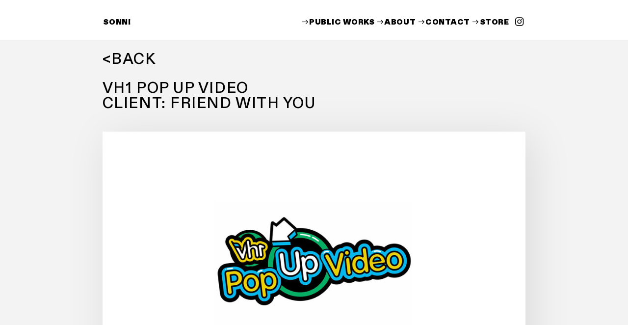

--- FILE ---
content_type: text/html; charset=UTF-8
request_url: https://sonni.world/VH1
body_size: 36275
content:
<!DOCTYPE html>
<!-- 

        Running on cargo.site

-->
<html lang="en" data-predefined-style="true" data-css-presets="true" data-css-preset data-typography-preset>
	<head>
<script>
				var __cargo_context__ = 'live';
				var __cargo_js_ver__ = 'c=3521555348';
				var __cargo_maint__ = false;
				
				
			</script>
					<meta http-equiv="X-UA-Compatible" content="IE=edge,chrome=1">
		<meta http-equiv="Content-Type" content="text/html; charset=utf-8">
		<meta name="viewport" content="initial-scale=1.0, maximum-scale=1.0, user-scalable=no">
		
			<meta name="robots" content="index,follow">
		<title>VH1 — Sonni</title>
		<meta name="description" content="&lt;BACK VH1 POP UP VIDEO CLIENT: FRIEND WITH YOU © SONNI">
				<meta name="twitter:card" content="summary_large_image">
		<meta name="twitter:title" content="VH1 — Sonni">
		<meta name="twitter:description" content="&lt;BACK VH1 POP UP VIDEO CLIENT: FRIEND WITH YOU © SONNI">
		<meta name="twitter:image" content="https://freight.cargo.site/w/1200/i/9a139c91cef3cba84b8007eaa338cdf7814f271b8416ec36cb3307532b3daf65/vh1_01.jpg">
		<meta property="og:locale" content="en_US">
		<meta property="og:title" content="VH1 — Sonni">
		<meta property="og:description" content="&lt;BACK VH1 POP UP VIDEO CLIENT: FRIEND WITH YOU © SONNI">
		<meta property="og:url" content="https://sonni.world/VH1">
		<meta property="og:image" content="https://freight.cargo.site/w/1200/i/9a139c91cef3cba84b8007eaa338cdf7814f271b8416ec36cb3307532b3daf65/vh1_01.jpg">
		<meta property="og:type" content="website">

		<link rel="preconnect" href="https://static.cargo.site" crossorigin>
		<link rel="preconnect" href="https://freight.cargo.site" crossorigin>
				<link rel="preconnect" href="https://type.cargo.site" crossorigin>

		<!--<link rel="preload" href="https://static.cargo.site/assets/social/IconFont-Regular-0.9.3.woff2" as="font" type="font/woff" crossorigin>-->

		<meta name="description" content="Sonni is a New York City street artist creating colorful murals and urban art across Brooklyn, Queens, and Manhattan. Discover vibrant street art by Sonni.">

<meta name="keywords" content="Sonni artist, New York street art, NYC street artist, Brooklyn murals, Queens street art, urban art NYC">

		<link href="https://static.cargo.site/favicon/favicon.ico" rel="shortcut icon">
		<link href="https://sonni.world/rss" rel="alternate" type="application/rss+xml" title="Sonni feed">

		<link href="https://sonni.world/stylesheet?c=3521555348&1767628658" id="member_stylesheet" rel="stylesheet" type="text/css" />
<style id="">@font-face{font-family:Icons;src:url(https://static.cargo.site/assets/social/IconFont-Regular-0.9.3.woff2);unicode-range:U+E000-E15C,U+F0000,U+FE0E}@font-face{font-family:Icons;src:url(https://static.cargo.site/assets/social/IconFont-Regular-0.9.3.woff2);font-weight:240;unicode-range:U+E000-E15C,U+F0000,U+FE0E}@font-face{font-family:Icons;src:url(https://static.cargo.site/assets/social/IconFont-Regular-0.9.3.woff2);unicode-range:U+E000-E15C,U+F0000,U+FE0E;font-weight:400}@font-face{font-family:Icons;src:url(https://static.cargo.site/assets/social/IconFont-Regular-0.9.3.woff2);unicode-range:U+E000-E15C,U+F0000,U+FE0E;font-weight:600}@font-face{font-family:Icons;src:url(https://static.cargo.site/assets/social/IconFont-Regular-0.9.3.woff2);unicode-range:U+E000-E15C,U+F0000,U+FE0E;font-weight:800}@font-face{font-family:Icons;src:url(https://static.cargo.site/assets/social/IconFont-Regular-0.9.3.woff2);unicode-range:U+E000-E15C,U+F0000,U+FE0E;font-style:italic}@font-face{font-family:Icons;src:url(https://static.cargo.site/assets/social/IconFont-Regular-0.9.3.woff2);unicode-range:U+E000-E15C,U+F0000,U+FE0E;font-weight:200;font-style:italic}@font-face{font-family:Icons;src:url(https://static.cargo.site/assets/social/IconFont-Regular-0.9.3.woff2);unicode-range:U+E000-E15C,U+F0000,U+FE0E;font-weight:400;font-style:italic}@font-face{font-family:Icons;src:url(https://static.cargo.site/assets/social/IconFont-Regular-0.9.3.woff2);unicode-range:U+E000-E15C,U+F0000,U+FE0E;font-weight:600;font-style:italic}@font-face{font-family:Icons;src:url(https://static.cargo.site/assets/social/IconFont-Regular-0.9.3.woff2);unicode-range:U+E000-E15C,U+F0000,U+FE0E;font-weight:800;font-style:italic}body.iconfont-loading,body.iconfont-loading *{color:transparent!important}body{-moz-osx-font-smoothing:grayscale;-webkit-font-smoothing:antialiased;-webkit-text-size-adjust:none}body.no-scroll{overflow:hidden}/*!
 * Content
 */.page{word-wrap:break-word}:focus{outline:0}.pointer-events-none{pointer-events:none}.pointer-events-auto{pointer-events:auto}.pointer-events-none .page_content .audio-player,.pointer-events-none .page_content .shop_product,.pointer-events-none .page_content a,.pointer-events-none .page_content audio,.pointer-events-none .page_content button,.pointer-events-none .page_content details,.pointer-events-none .page_content iframe,.pointer-events-none .page_content img,.pointer-events-none .page_content input,.pointer-events-none .page_content video{pointer-events:auto}.pointer-events-none .page_content *>a,.pointer-events-none .page_content>a{position:relative}s *{text-transform:inherit}#toolset{position:fixed;bottom:10px;right:10px;z-index:8}.mobile #toolset,.template_site_inframe #toolset{display:none}#toolset a{display:block;height:24px;width:24px;margin:0;padding:0;text-decoration:none;background:rgba(0,0,0,.2)}#toolset a:hover{background:rgba(0,0,0,.8)}[data-adminview] #toolset a,[data-adminview] #toolset_admin a{background:rgba(0,0,0,.04);pointer-events:none;cursor:default}#toolset_admin a:active{background:rgba(0,0,0,.7)}#toolset_admin a svg>*{transform:scale(1.1) translate(0,-.5px);transform-origin:50% 50%}#toolset_admin a svg{pointer-events:none;width:100%!important;height:auto!important}#following-container{overflow:auto;-webkit-overflow-scrolling:touch}#following-container iframe{height:100%;width:100%;position:absolute;top:0;left:0;right:0;bottom:0}:root{--following-width:-400px;--following-animation-duration:450ms}@keyframes following-open{0%{transform:translateX(0)}100%{transform:translateX(var(--following-width))}}@keyframes following-open-inverse{0%{transform:translateX(0)}100%{transform:translateX(calc(-1 * var(--following-width)))}}@keyframes following-close{0%{transform:translateX(var(--following-width))}100%{transform:translateX(0)}}@keyframes following-close-inverse{0%{transform:translateX(calc(-1 * var(--following-width)))}100%{transform:translateX(0)}}body.animate-left{animation:following-open var(--following-animation-duration);animation-fill-mode:both;animation-timing-function:cubic-bezier(.24,1,.29,1)}#following-container.animate-left{animation:following-close-inverse var(--following-animation-duration);animation-fill-mode:both;animation-timing-function:cubic-bezier(.24,1,.29,1)}#following-container.animate-left #following-frame{animation:following-close var(--following-animation-duration);animation-fill-mode:both;animation-timing-function:cubic-bezier(.24,1,.29,1)}body.animate-right{animation:following-close var(--following-animation-duration);animation-fill-mode:both;animation-timing-function:cubic-bezier(.24,1,.29,1)}#following-container.animate-right{animation:following-open-inverse var(--following-animation-duration);animation-fill-mode:both;animation-timing-function:cubic-bezier(.24,1,.29,1)}#following-container.animate-right #following-frame{animation:following-open var(--following-animation-duration);animation-fill-mode:both;animation-timing-function:cubic-bezier(.24,1,.29,1)}.slick-slider{position:relative;display:block;-moz-box-sizing:border-box;box-sizing:border-box;-webkit-user-select:none;-moz-user-select:none;-ms-user-select:none;user-select:none;-webkit-touch-callout:none;-khtml-user-select:none;-ms-touch-action:pan-y;touch-action:pan-y;-webkit-tap-highlight-color:transparent}.slick-list{position:relative;display:block;overflow:hidden;margin:0;padding:0}.slick-list:focus{outline:0}.slick-list.dragging{cursor:pointer;cursor:hand}.slick-slider .slick-list,.slick-slider .slick-track{transform:translate3d(0,0,0);will-change:transform}.slick-track{position:relative;top:0;left:0;display:block}.slick-track:after,.slick-track:before{display:table;content:'';width:1px;height:1px;margin-top:-1px;margin-left:-1px}.slick-track:after{clear:both}.slick-loading .slick-track{visibility:hidden}.slick-slide{display:none;float:left;height:100%;min-height:1px}[dir=rtl] .slick-slide{float:right}.content .slick-slide img{display:inline-block}.content .slick-slide img:not(.image-zoom){cursor:pointer}.content .scrub .slick-list,.content .scrub .slick-slide img:not(.image-zoom){cursor:ew-resize}body.slideshow-scrub-dragging *{cursor:ew-resize!important}.content .slick-slide img:not([src]),.content .slick-slide img[src='']{width:100%;height:auto}.slick-slide.slick-loading img{display:none}.slick-slide.dragging img{pointer-events:none}.slick-initialized .slick-slide{display:block}.slick-loading .slick-slide{visibility:hidden}.slick-vertical .slick-slide{display:block;height:auto;border:1px solid transparent}.slick-arrow.slick-hidden{display:none}.slick-arrow{position:absolute;z-index:9;width:0;top:0;height:100%;cursor:pointer;will-change:opacity;-webkit-transition:opacity 333ms cubic-bezier(.4,0,.22,1);transition:opacity 333ms cubic-bezier(.4,0,.22,1)}.slick-arrow.hidden{opacity:0}.slick-arrow svg{position:absolute;width:36px;height:36px;top:0;left:0;right:0;bottom:0;margin:auto;transform:translate(.25px,.25px)}.slick-arrow svg.right-arrow{transform:translate(.25px,.25px) scaleX(-1)}.slick-arrow svg:active{opacity:.75}.slick-arrow svg .arrow-shape{fill:none!important;stroke:#fff;stroke-linecap:square}.slick-arrow svg .arrow-outline{fill:none!important;stroke-width:2.5px;stroke:rgba(0,0,0,.6);stroke-linecap:square}.slick-arrow.slick-next{right:0;text-align:right}.slick-next svg,.wallpaper-navigation .slick-next svg{margin-right:10px}.mobile .slick-next svg{margin-right:10px}.slick-arrow.slick-prev{text-align:left}.slick-prev svg,.wallpaper-navigation .slick-prev svg{margin-left:10px}.mobile .slick-prev svg{margin-left:10px}.loading_animation{display:none;vertical-align:middle;z-index:15;line-height:0;pointer-events:none;border-radius:100%}.loading_animation.hidden{display:none}.loading_animation.pulsing{opacity:0;display:inline-block;animation-delay:.1s;-webkit-animation-delay:.1s;-moz-animation-delay:.1s;animation-duration:12s;animation-iteration-count:infinite;animation:fade-pulse-in .5s ease-in-out;-moz-animation:fade-pulse-in .5s ease-in-out;-webkit-animation:fade-pulse-in .5s ease-in-out;-webkit-animation-fill-mode:forwards;-moz-animation-fill-mode:forwards;animation-fill-mode:forwards}.loading_animation.pulsing.no-delay{animation-delay:0s;-webkit-animation-delay:0s;-moz-animation-delay:0s}.loading_animation div{border-radius:100%}.loading_animation div svg{max-width:100%;height:auto}.loading_animation div,.loading_animation div svg{width:20px;height:20px}.loading_animation.full-width svg{width:100%;height:auto}.loading_animation.full-width.big svg{width:100px;height:100px}.loading_animation div svg>*{fill:#ccc}.loading_animation div{-webkit-animation:spin-loading 12s ease-out;-webkit-animation-iteration-count:infinite;-moz-animation:spin-loading 12s ease-out;-moz-animation-iteration-count:infinite;animation:spin-loading 12s ease-out;animation-iteration-count:infinite}.loading_animation.hidden{display:none}[data-backdrop] .loading_animation{position:absolute;top:15px;left:15px;z-index:99}.loading_animation.position-absolute.middle{top:calc(50% - 10px);left:calc(50% - 10px)}.loading_animation.position-absolute.topleft{top:0;left:0}.loading_animation.position-absolute.middleright{top:calc(50% - 10px);right:1rem}.loading_animation.position-absolute.middleleft{top:calc(50% - 10px);left:1rem}.loading_animation.gray div svg>*{fill:#999}.loading_animation.gray-dark div svg>*{fill:#666}.loading_animation.gray-darker div svg>*{fill:#555}.loading_animation.gray-light div svg>*{fill:#ccc}.loading_animation.white div svg>*{fill:rgba(255,255,255,.85)}.loading_animation.blue div svg>*{fill:#698fff}.loading_animation.inline{display:inline-block;margin-bottom:.5ex}.loading_animation.inline.left{margin-right:.5ex}@-webkit-keyframes fade-pulse-in{0%{opacity:0}50%{opacity:.5}100%{opacity:1}}@-moz-keyframes fade-pulse-in{0%{opacity:0}50%{opacity:.5}100%{opacity:1}}@keyframes fade-pulse-in{0%{opacity:0}50%{opacity:.5}100%{opacity:1}}@-webkit-keyframes pulsate{0%{opacity:1}50%{opacity:0}100%{opacity:1}}@-moz-keyframes pulsate{0%{opacity:1}50%{opacity:0}100%{opacity:1}}@keyframes pulsate{0%{opacity:1}50%{opacity:0}100%{opacity:1}}@-webkit-keyframes spin-loading{0%{transform:rotate(0)}9%{transform:rotate(1050deg)}18%{transform:rotate(-1090deg)}20%{transform:rotate(-1080deg)}23%{transform:rotate(-1080deg)}28%{transform:rotate(-1095deg)}29%{transform:rotate(-1065deg)}34%{transform:rotate(-1080deg)}35%{transform:rotate(-1050deg)}40%{transform:rotate(-1065deg)}41%{transform:rotate(-1035deg)}44%{transform:rotate(-1035deg)}47%{transform:rotate(-2160deg)}50%{transform:rotate(-2160deg)}56%{transform:rotate(45deg)}60%{transform:rotate(45deg)}80%{transform:rotate(6120deg)}100%{transform:rotate(0)}}@keyframes spin-loading{0%{transform:rotate(0)}9%{transform:rotate(1050deg)}18%{transform:rotate(-1090deg)}20%{transform:rotate(-1080deg)}23%{transform:rotate(-1080deg)}28%{transform:rotate(-1095deg)}29%{transform:rotate(-1065deg)}34%{transform:rotate(-1080deg)}35%{transform:rotate(-1050deg)}40%{transform:rotate(-1065deg)}41%{transform:rotate(-1035deg)}44%{transform:rotate(-1035deg)}47%{transform:rotate(-2160deg)}50%{transform:rotate(-2160deg)}56%{transform:rotate(45deg)}60%{transform:rotate(45deg)}80%{transform:rotate(6120deg)}100%{transform:rotate(0)}}[grid-row]{align-items:flex-start;box-sizing:border-box;display:-webkit-box;display:-webkit-flex;display:-ms-flexbox;display:flex;-webkit-flex-wrap:wrap;-ms-flex-wrap:wrap;flex-wrap:wrap}[grid-col]{box-sizing:border-box}[grid-row] [grid-col].empty:after{content:"\0000A0";cursor:text}body.mobile[data-adminview=content-editproject] [grid-row] [grid-col].empty:after{display:none}[grid-col=auto]{-webkit-box-flex:1;-webkit-flex:1;-ms-flex:1;flex:1}[grid-col=x12]{width:100%}[grid-col=x11]{width:50%}[grid-col=x10]{width:33.33%}[grid-col=x9]{width:25%}[grid-col=x8]{width:20%}[grid-col=x7]{width:16.666666667%}[grid-col=x6]{width:14.285714286%}[grid-col=x5]{width:12.5%}[grid-col=x4]{width:11.111111111%}[grid-col=x3]{width:10%}[grid-col=x2]{width:9.090909091%}[grid-col=x1]{width:8.333333333%}[grid-col="1"]{width:8.33333%}[grid-col="2"]{width:16.66667%}[grid-col="3"]{width:25%}[grid-col="4"]{width:33.33333%}[grid-col="5"]{width:41.66667%}[grid-col="6"]{width:50%}[grid-col="7"]{width:58.33333%}[grid-col="8"]{width:66.66667%}[grid-col="9"]{width:75%}[grid-col="10"]{width:83.33333%}[grid-col="11"]{width:91.66667%}[grid-col="12"]{width:100%}body.mobile [grid-responsive] [grid-col]{width:100%;-webkit-box-flex:none;-webkit-flex:none;-ms-flex:none;flex:none}[data-ce-host=true][contenteditable=true] [grid-pad]{pointer-events:none}[data-ce-host=true][contenteditable=true] [grid-pad]>*{pointer-events:auto}[grid-pad="0"]{padding:0}[grid-pad="0.25"]{padding:.125rem}[grid-pad="0.5"]{padding:.25rem}[grid-pad="0.75"]{padding:.375rem}[grid-pad="1"]{padding:.5rem}[grid-pad="1.25"]{padding:.625rem}[grid-pad="1.5"]{padding:.75rem}[grid-pad="1.75"]{padding:.875rem}[grid-pad="2"]{padding:1rem}[grid-pad="2.5"]{padding:1.25rem}[grid-pad="3"]{padding:1.5rem}[grid-pad="3.5"]{padding:1.75rem}[grid-pad="4"]{padding:2rem}[grid-pad="5"]{padding:2.5rem}[grid-pad="6"]{padding:3rem}[grid-pad="7"]{padding:3.5rem}[grid-pad="8"]{padding:4rem}[grid-pad="9"]{padding:4.5rem}[grid-pad="10"]{padding:5rem}[grid-gutter="0"]{margin:0}[grid-gutter="0.5"]{margin:-.25rem}[grid-gutter="1"]{margin:-.5rem}[grid-gutter="1.5"]{margin:-.75rem}[grid-gutter="2"]{margin:-1rem}[grid-gutter="2.5"]{margin:-1.25rem}[grid-gutter="3"]{margin:-1.5rem}[grid-gutter="3.5"]{margin:-1.75rem}[grid-gutter="4"]{margin:-2rem}[grid-gutter="5"]{margin:-2.5rem}[grid-gutter="6"]{margin:-3rem}[grid-gutter="7"]{margin:-3.5rem}[grid-gutter="8"]{margin:-4rem}[grid-gutter="10"]{margin:-5rem}[grid-gutter="12"]{margin:-6rem}[grid-gutter="14"]{margin:-7rem}[grid-gutter="16"]{margin:-8rem}[grid-gutter="18"]{margin:-9rem}[grid-gutter="20"]{margin:-10rem}small{max-width:100%;text-decoration:inherit}img:not([src]),img[src='']{outline:1px solid rgba(177,177,177,.4);outline-offset:-1px;content:url([data-uri])}img.image-zoom{cursor:-webkit-zoom-in;cursor:-moz-zoom-in;cursor:zoom-in}#imprimatur{color:#333;font-size:10px;font-family:-apple-system,BlinkMacSystemFont,"Segoe UI",Roboto,Oxygen,Ubuntu,Cantarell,"Open Sans","Helvetica Neue",sans-serif,"Sans Serif",Icons;/*!System*/position:fixed;opacity:.3;right:-28px;bottom:160px;transform:rotate(270deg);-ms-transform:rotate(270deg);-webkit-transform:rotate(270deg);z-index:8;text-transform:uppercase;color:#999;opacity:.5;padding-bottom:2px;text-decoration:none}.mobile #imprimatur{display:none}bodycopy cargo-link a{font-family:-apple-system,BlinkMacSystemFont,"Segoe UI",Roboto,Oxygen,Ubuntu,Cantarell,"Open Sans","Helvetica Neue",sans-serif,"Sans Serif",Icons;/*!System*/font-size:12px;font-style:normal;font-weight:400;transform:rotate(270deg);text-decoration:none;position:fixed!important;right:-27px;bottom:100px;text-decoration:none;letter-spacing:normal;background:0 0;border:0;border-bottom:0;outline:0}/*! PhotoSwipe Default UI CSS by Dmitry Semenov | photoswipe.com | MIT license */.pswp--has_mouse .pswp__button--arrow--left,.pswp--has_mouse .pswp__button--arrow--right,.pswp__ui{visibility:visible}.pswp--minimal--dark .pswp__top-bar,.pswp__button{background:0 0}.pswp,.pswp__bg,.pswp__container,.pswp__img--placeholder,.pswp__zoom-wrap,.quick-view-navigation{-webkit-backface-visibility:hidden}.pswp__button{cursor:pointer;opacity:1;-webkit-appearance:none;transition:opacity .2s;-webkit-box-shadow:none;box-shadow:none}.pswp__button-close>svg{top:10px;right:10px;margin-left:auto}.pswp--touch .quick-view-navigation{display:none}.pswp__ui{-webkit-font-smoothing:auto;opacity:1;z-index:1550}.quick-view-navigation{will-change:opacity;-webkit-transition:opacity 333ms cubic-bezier(.4,0,.22,1);transition:opacity 333ms cubic-bezier(.4,0,.22,1)}.quick-view-navigation .pswp__group .pswp__button{pointer-events:auto}.pswp__button>svg{position:absolute;width:36px;height:36px}.quick-view-navigation .pswp__group:active svg{opacity:.75}.pswp__button svg .shape-shape{fill:#fff}.pswp__button svg .shape-outline{fill:#000}.pswp__button-prev>svg{top:0;bottom:0;left:10px;margin:auto}.pswp__button-next>svg{top:0;bottom:0;right:10px;margin:auto}.quick-view-navigation .pswp__group .pswp__button-prev{position:absolute;left:0;top:0;width:0;height:100%}.quick-view-navigation .pswp__group .pswp__button-next{position:absolute;right:0;top:0;width:0;height:100%}.quick-view-navigation .close-button,.quick-view-navigation .left-arrow,.quick-view-navigation .right-arrow{transform:translate(.25px,.25px)}.quick-view-navigation .right-arrow{transform:translate(.25px,.25px) scaleX(-1)}.pswp__button svg .shape-outline{fill:transparent!important;stroke:#000;stroke-width:2.5px;stroke-linecap:square}.pswp__button svg .shape-shape{fill:transparent!important;stroke:#fff;stroke-width:1.5px;stroke-linecap:square}.pswp__bg,.pswp__scroll-wrap,.pswp__zoom-wrap{width:100%;position:absolute}.quick-view-navigation .pswp__group .pswp__button-close{margin:0}.pswp__container,.pswp__item,.pswp__zoom-wrap{right:0;bottom:0;top:0;position:absolute;left:0}.pswp__ui--hidden .pswp__button{opacity:.001}.pswp__ui--hidden .pswp__button,.pswp__ui--hidden .pswp__button *{pointer-events:none}.pswp .pswp__ui.pswp__ui--displaynone{display:none}.pswp__element--disabled{display:none!important}/*! PhotoSwipe main CSS by Dmitry Semenov | photoswipe.com | MIT license */.pswp{position:fixed;display:none;height:100%;width:100%;top:0;left:0;right:0;bottom:0;margin:auto;-ms-touch-action:none;touch-action:none;z-index:9999999;-webkit-text-size-adjust:100%;line-height:initial;letter-spacing:initial;outline:0}.pswp img{max-width:none}.pswp--zoom-disabled .pswp__img{cursor:default!important}.pswp--animate_opacity{opacity:.001;will-change:opacity;-webkit-transition:opacity 333ms cubic-bezier(.4,0,.22,1);transition:opacity 333ms cubic-bezier(.4,0,.22,1)}.pswp--open{display:block}.pswp--zoom-allowed .pswp__img{cursor:-webkit-zoom-in;cursor:-moz-zoom-in;cursor:zoom-in}.pswp--zoomed-in .pswp__img{cursor:-webkit-grab;cursor:-moz-grab;cursor:grab}.pswp--dragging .pswp__img{cursor:-webkit-grabbing;cursor:-moz-grabbing;cursor:grabbing}.pswp__bg{left:0;top:0;height:100%;opacity:0;transform:translateZ(0);will-change:opacity}.pswp__scroll-wrap{left:0;top:0;height:100%}.pswp__container,.pswp__zoom-wrap{-ms-touch-action:none;touch-action:none}.pswp__container,.pswp__img{-webkit-user-select:none;-moz-user-select:none;-ms-user-select:none;user-select:none;-webkit-tap-highlight-color:transparent;-webkit-touch-callout:none}.pswp__zoom-wrap{-webkit-transform-origin:left top;-ms-transform-origin:left top;transform-origin:left top;-webkit-transition:-webkit-transform 222ms cubic-bezier(.4,0,.22,1);transition:transform 222ms cubic-bezier(.4,0,.22,1)}.pswp__bg{-webkit-transition:opacity 222ms cubic-bezier(.4,0,.22,1);transition:opacity 222ms cubic-bezier(.4,0,.22,1)}.pswp--animated-in .pswp__bg,.pswp--animated-in .pswp__zoom-wrap{-webkit-transition:none;transition:none}.pswp--hide-overflow .pswp__scroll-wrap,.pswp--hide-overflow.pswp{overflow:hidden}.pswp__img{position:absolute;width:auto;height:auto;top:0;left:0}.pswp__img--placeholder--blank{background:#222}.pswp--ie .pswp__img{width:100%!important;height:auto!important;left:0;top:0}.pswp__ui--idle{opacity:0}.pswp__error-msg{position:absolute;left:0;top:50%;width:100%;text-align:center;font-size:14px;line-height:16px;margin-top:-8px;color:#ccc}.pswp__error-msg a{color:#ccc;text-decoration:underline}.pswp__error-msg{font-family:-apple-system,BlinkMacSystemFont,"Segoe UI",Roboto,Oxygen,Ubuntu,Cantarell,"Open Sans","Helvetica Neue",sans-serif}.quick-view.mouse-down .iframe-item{pointer-events:none!important}.quick-view-caption-positioner{pointer-events:none;width:100%;height:100%}.quick-view-caption-wrapper{margin:auto;position:absolute;bottom:0;left:0;right:0}.quick-view-horizontal-align-left .quick-view-caption-wrapper{margin-left:0}.quick-view-horizontal-align-right .quick-view-caption-wrapper{margin-right:0}[data-quick-view-caption]{transition:.1s opacity ease-in-out;position:absolute;bottom:0;left:0;right:0}.quick-view-horizontal-align-left [data-quick-view-caption]{text-align:left}.quick-view-horizontal-align-right [data-quick-view-caption]{text-align:right}.quick-view-caption{transition:.1s opacity ease-in-out}.quick-view-caption>*{display:inline-block}.quick-view-caption *{pointer-events:auto}.quick-view-caption.hidden{opacity:0}.shop_product .dropdown_wrapper{flex:0 0 100%;position:relative}.shop_product select{appearance:none;-moz-appearance:none;-webkit-appearance:none;outline:0;-webkit-font-smoothing:antialiased;-moz-osx-font-smoothing:grayscale;cursor:pointer;border-radius:0;white-space:nowrap;overflow:hidden!important;text-overflow:ellipsis}.shop_product select.dropdown::-ms-expand{display:none}.shop_product a{cursor:pointer;border-bottom:none;text-decoration:none}.shop_product a.out-of-stock{pointer-events:none}body.audio-player-dragging *{cursor:ew-resize!important}.audio-player{display:inline-flex;flex:1 0 calc(100% - 2px);width:calc(100% - 2px)}.audio-player .button{height:100%;flex:0 0 3.3rem;display:flex}.audio-player .separator{left:3.3rem;height:100%}.audio-player .buffer{width:0%;height:100%;transition:left .3s linear,width .3s linear}.audio-player.seeking .buffer{transition:left 0s,width 0s}.audio-player.seeking{user-select:none;-webkit-user-select:none;cursor:ew-resize}.audio-player.seeking *{user-select:none;-webkit-user-select:none;cursor:ew-resize}.audio-player .bar{overflow:hidden;display:flex;justify-content:space-between;align-content:center;flex-grow:1}.audio-player .progress{width:0%;height:100%;transition:width .3s linear}.audio-player.seeking .progress{transition:width 0s}.audio-player .pause,.audio-player .play{cursor:pointer;height:100%}.audio-player .note-icon{margin:auto 0;order:2;flex:0 1 auto}.audio-player .title{white-space:nowrap;overflow:hidden;text-overflow:ellipsis;pointer-events:none;user-select:none;padding:.5rem 0 .5rem 1rem;margin:auto auto auto 0;flex:0 3 auto;min-width:0;width:100%}.audio-player .total-time{flex:0 1 auto;margin:auto 0}.audio-player .current-time,.audio-player .play-text{flex:0 1 auto;margin:auto 0}.audio-player .stream-anim{user-select:none;margin:auto auto auto 0}.audio-player .stream-anim span{display:inline-block}.audio-player .buffer,.audio-player .current-time,.audio-player .note-svg,.audio-player .play-text,.audio-player .separator,.audio-player .total-time{user-select:none;pointer-events:none}.audio-player .buffer,.audio-player .play-text,.audio-player .progress{position:absolute}.audio-player,.audio-player .bar,.audio-player .button,.audio-player .current-time,.audio-player .note-icon,.audio-player .pause,.audio-player .play,.audio-player .total-time{position:relative}body.mobile .audio-player,body.mobile .audio-player *{-webkit-touch-callout:none}#standalone-admin-frame{border:0;width:400px;position:absolute;right:0;top:0;height:100vh;z-index:99}body[standalone-admin=true] #standalone-admin-frame{transform:translate(0,0)}body[standalone-admin=true] .main_container{width:calc(100% - 400px)}body[standalone-admin=false] #standalone-admin-frame{transform:translate(100%,0)}body[standalone-admin=false] .main_container{width:100%}.toggle_standaloneAdmin{position:fixed;top:0;right:400px;height:40px;width:40px;z-index:999;cursor:pointer;background-color:rgba(0,0,0,.4)}.toggle_standaloneAdmin:active{opacity:.7}body[standalone-admin=false] .toggle_standaloneAdmin{right:0}.toggle_standaloneAdmin *{color:#fff;fill:#fff}.toggle_standaloneAdmin svg{padding:6px;width:100%;height:100%;opacity:.85}body[standalone-admin=false] .toggle_standaloneAdmin #close,body[standalone-admin=true] .toggle_standaloneAdmin #backdropsettings{display:none}.toggle_standaloneAdmin>div{width:100%;height:100%}#admin_toggle_button{position:fixed;top:50%;transform:translate(0,-50%);right:400px;height:36px;width:12px;z-index:999;cursor:pointer;background-color:rgba(0,0,0,.09);padding-left:2px;margin-right:5px}#admin_toggle_button .bar{content:'';background:rgba(0,0,0,.09);position:fixed;width:5px;bottom:0;top:0;z-index:10}#admin_toggle_button:active{background:rgba(0,0,0,.065)}#admin_toggle_button *{color:#fff;fill:#fff}#admin_toggle_button svg{padding:0;width:16px;height:36px;margin-left:1px;opacity:1}#admin_toggle_button svg *{fill:#fff;opacity:1}#admin_toggle_button[data-state=closed] .toggle_admin_close{display:none}#admin_toggle_button[data-state=closed],#admin_toggle_button[data-state=closed] .toggle_admin_open{width:20px;cursor:pointer;margin:0}#admin_toggle_button[data-state=closed] svg{margin-left:2px}#admin_toggle_button[data-state=open] .toggle_admin_open{display:none}select,select *{text-rendering:auto!important}b b{font-weight:inherit}*{-webkit-box-sizing:border-box;-moz-box-sizing:border-box;box-sizing:border-box}customhtml>*{position:relative;z-index:10}body,html{min-height:100vh;margin:0;padding:0}html{touch-action:manipulation;position:relative;background-color:#fff}.main_container{min-height:100vh;width:100%;overflow:hidden}.container{display:-webkit-box;display:-webkit-flex;display:-moz-box;display:-ms-flexbox;display:flex;-webkit-flex-wrap:wrap;-moz-flex-wrap:wrap;-ms-flex-wrap:wrap;flex-wrap:wrap;max-width:100%;width:100%;overflow:visible}.container{align-items:flex-start;-webkit-align-items:flex-start}.page{z-index:2}.page ul li>text-limit{display:block}.content,.content_container,.pinned{-webkit-flex:1 0 auto;-moz-flex:1 0 auto;-ms-flex:1 0 auto;flex:1 0 auto;max-width:100%}.content_container{width:100%}.content_container.full_height{min-height:100vh}.page_background{position:absolute;top:0;left:0;width:100%;height:100%}.page_container{position:relative;overflow:visible;width:100%}.backdrop{position:absolute;top:0;z-index:1;width:100%;height:100%;max-height:100vh}.backdrop>div{position:absolute;top:0;left:0;width:100%;height:100%;-webkit-backface-visibility:hidden;backface-visibility:hidden;transform:translate3d(0,0,0);contain:strict}[data-backdrop].backdrop>div[data-overflowing]{max-height:100vh;position:absolute;top:0;left:0}body.mobile [split-responsive]{display:flex;flex-direction:column}body.mobile [split-responsive] .container{width:100%;order:2}body.mobile [split-responsive] .backdrop{position:relative;height:50vh;width:100%;order:1}body.mobile [split-responsive] [data-auxiliary].backdrop{position:absolute;height:50vh;width:100%;order:1}.page{position:relative;z-index:2}img[data-align=left]{float:left}img[data-align=right]{float:right}[data-rotation]{transform-origin:center center}.content .page_content:not([contenteditable=true]) [data-draggable]{pointer-events:auto!important;backface-visibility:hidden}.preserve-3d{-moz-transform-style:preserve-3d;transform-style:preserve-3d}.content .page_content:not([contenteditable=true]) [data-draggable] iframe{pointer-events:none!important}.dragging-active iframe{pointer-events:none!important}.content .page_content:not([contenteditable=true]) [data-draggable]:active{opacity:1}.content .scroll-transition-fade{transition:transform 1s ease-in-out,opacity .8s ease-in-out}.content .scroll-transition-fade.below-viewport{opacity:0;transform:translateY(40px)}.mobile.full_width .page_container:not([split-layout]) .container_width{width:100%}[data-view=pinned_bottom] .bottom_pin_invisibility{visibility:hidden}.pinned{position:relative;width:100%}.pinned .page_container.accommodate:not(.fixed):not(.overlay){z-index:2}.pinned .page_container.overlay{position:absolute;z-index:4}.pinned .page_container.overlay.fixed{position:fixed}.pinned .page_container.overlay.fixed .page{max-height:100vh;-webkit-overflow-scrolling:touch}.pinned .page_container.overlay.fixed .page.allow-scroll{overflow-y:auto;overflow-x:hidden}.pinned .page_container.overlay.fixed .page.allow-scroll{align-items:flex-start;-webkit-align-items:flex-start}.pinned .page_container .page.allow-scroll::-webkit-scrollbar{width:0;background:0 0;display:none}.pinned.pinned_top .page_container.overlay{left:0;top:0}.pinned.pinned_bottom .page_container.overlay{left:0;bottom:0}div[data-container=set]:empty{margin-top:1px}.thumbnails{position:relative;z-index:1}[thumbnails=grid]{align-items:baseline}[thumbnails=justify] .thumbnail{box-sizing:content-box}[thumbnails][data-padding-zero] .thumbnail{margin-bottom:-1px}[thumbnails=montessori] .thumbnail{pointer-events:auto;position:absolute}[thumbnails] .thumbnail>a{display:block;text-decoration:none}[thumbnails=montessori]{height:0}[thumbnails][data-resizing],[thumbnails][data-resizing] *{cursor:nwse-resize}[thumbnails] .thumbnail .resize-handle{cursor:nwse-resize;width:26px;height:26px;padding:5px;position:absolute;opacity:.75;right:-1px;bottom:-1px;z-index:100}[thumbnails][data-resizing] .resize-handle{display:none}[thumbnails] .thumbnail .resize-handle svg{position:absolute;top:0;left:0}[thumbnails] .thumbnail .resize-handle:hover{opacity:1}[data-can-move].thumbnail .resize-handle svg .resize_path_outline{fill:#fff}[data-can-move].thumbnail .resize-handle svg .resize_path{fill:#000}[thumbnails=montessori] .thumbnail_sizer{height:0;width:100%;position:relative;padding-bottom:100%;pointer-events:none}[thumbnails] .thumbnail img{display:block;min-height:3px;margin-bottom:0}[thumbnails] .thumbnail img:not([src]),img[src=""]{margin:0!important;width:100%;min-height:3px;height:100%!important;position:absolute}[aspect-ratio="1x1"].thumb_image{height:0;padding-bottom:100%;overflow:hidden}[aspect-ratio="4x3"].thumb_image{height:0;padding-bottom:75%;overflow:hidden}[aspect-ratio="16x9"].thumb_image{height:0;padding-bottom:56.25%;overflow:hidden}[thumbnails] .thumb_image{width:100%;position:relative}[thumbnails][thumbnail-vertical-align=top]{align-items:flex-start}[thumbnails][thumbnail-vertical-align=middle]{align-items:center}[thumbnails][thumbnail-vertical-align=bottom]{align-items:baseline}[thumbnails][thumbnail-horizontal-align=left]{justify-content:flex-start}[thumbnails][thumbnail-horizontal-align=middle]{justify-content:center}[thumbnails][thumbnail-horizontal-align=right]{justify-content:flex-end}.thumb_image.default_image>svg{position:absolute;top:0;left:0;bottom:0;right:0;width:100%;height:100%}.thumb_image.default_image{outline:1px solid #ccc;outline-offset:-1px;position:relative}.mobile.full_width [data-view=Thumbnail] .thumbnails_width{width:100%}.content [data-draggable] a:active,.content [data-draggable] img:active{opacity:initial}.content .draggable-dragging{opacity:initial}[data-draggable].draggable_visible{visibility:visible}[data-draggable].draggable_hidden{visibility:hidden}.gallery_card [data-draggable],.marquee [data-draggable]{visibility:inherit}[data-draggable]{visibility:visible;background-color:rgba(0,0,0,.003)}#site_menu_panel_container .image-gallery:not(.initialized){height:0;padding-bottom:100%;min-height:initial}.image-gallery:not(.initialized){min-height:100vh;visibility:hidden;width:100%}.image-gallery .gallery_card img{display:block;width:100%;height:auto}.image-gallery .gallery_card{transform-origin:center}.image-gallery .gallery_card.dragging{opacity:.1;transform:initial!important}.image-gallery:not([image-gallery=slideshow]) .gallery_card iframe:only-child,.image-gallery:not([image-gallery=slideshow]) .gallery_card video:only-child{width:100%;height:100%;top:0;left:0;position:absolute}.image-gallery[image-gallery=slideshow] .gallery_card video[muted][autoplay]:not([controls]),.image-gallery[image-gallery=slideshow] .gallery_card video[muted][data-autoplay]:not([controls]){pointer-events:none}.image-gallery [image-gallery-pad="0"] video:only-child{object-fit:cover;height:calc(100% + 1px)}div.image-gallery>a,div.image-gallery>iframe,div.image-gallery>img,div.image-gallery>video{display:none}[image-gallery-row]{align-items:flex-start;box-sizing:border-box;display:-webkit-box;display:-webkit-flex;display:-ms-flexbox;display:flex;-webkit-flex-wrap:wrap;-ms-flex-wrap:wrap;flex-wrap:wrap}.image-gallery .gallery_card_image{width:100%;position:relative}[data-predefined-style=true] .image-gallery a.gallery_card{display:block;border:none}[image-gallery-col]{box-sizing:border-box}[image-gallery-col=x12]{width:100%}[image-gallery-col=x11]{width:50%}[image-gallery-col=x10]{width:33.33%}[image-gallery-col=x9]{width:25%}[image-gallery-col=x8]{width:20%}[image-gallery-col=x7]{width:16.666666667%}[image-gallery-col=x6]{width:14.285714286%}[image-gallery-col=x5]{width:12.5%}[image-gallery-col=x4]{width:11.111111111%}[image-gallery-col=x3]{width:10%}[image-gallery-col=x2]{width:9.090909091%}[image-gallery-col=x1]{width:8.333333333%}.content .page_content [image-gallery-pad].image-gallery{pointer-events:none}.content .page_content [image-gallery-pad].image-gallery .gallery_card_image>*,.content .page_content [image-gallery-pad].image-gallery .gallery_image_caption{pointer-events:auto}.content .page_content [image-gallery-pad="0"]{padding:0}.content .page_content [image-gallery-pad="0.25"]{padding:.125rem}.content .page_content [image-gallery-pad="0.5"]{padding:.25rem}.content .page_content [image-gallery-pad="0.75"]{padding:.375rem}.content .page_content [image-gallery-pad="1"]{padding:.5rem}.content .page_content [image-gallery-pad="1.25"]{padding:.625rem}.content .page_content [image-gallery-pad="1.5"]{padding:.75rem}.content .page_content [image-gallery-pad="1.75"]{padding:.875rem}.content .page_content [image-gallery-pad="2"]{padding:1rem}.content .page_content [image-gallery-pad="2.5"]{padding:1.25rem}.content .page_content [image-gallery-pad="3"]{padding:1.5rem}.content .page_content [image-gallery-pad="3.5"]{padding:1.75rem}.content .page_content [image-gallery-pad="4"]{padding:2rem}.content .page_content [image-gallery-pad="5"]{padding:2.5rem}.content .page_content [image-gallery-pad="6"]{padding:3rem}.content .page_content [image-gallery-pad="7"]{padding:3.5rem}.content .page_content [image-gallery-pad="8"]{padding:4rem}.content .page_content [image-gallery-pad="9"]{padding:4.5rem}.content .page_content [image-gallery-pad="10"]{padding:5rem}.content .page_content [image-gallery-gutter="0"]{margin:0}.content .page_content [image-gallery-gutter="0.5"]{margin:-.25rem}.content .page_content [image-gallery-gutter="1"]{margin:-.5rem}.content .page_content [image-gallery-gutter="1.5"]{margin:-.75rem}.content .page_content [image-gallery-gutter="2"]{margin:-1rem}.content .page_content [image-gallery-gutter="2.5"]{margin:-1.25rem}.content .page_content [image-gallery-gutter="3"]{margin:-1.5rem}.content .page_content [image-gallery-gutter="3.5"]{margin:-1.75rem}.content .page_content [image-gallery-gutter="4"]{margin:-2rem}.content .page_content [image-gallery-gutter="5"]{margin:-2.5rem}.content .page_content [image-gallery-gutter="6"]{margin:-3rem}.content .page_content [image-gallery-gutter="7"]{margin:-3.5rem}.content .page_content [image-gallery-gutter="8"]{margin:-4rem}.content .page_content [image-gallery-gutter="10"]{margin:-5rem}.content .page_content [image-gallery-gutter="12"]{margin:-6rem}.content .page_content [image-gallery-gutter="14"]{margin:-7rem}.content .page_content [image-gallery-gutter="16"]{margin:-8rem}.content .page_content [image-gallery-gutter="18"]{margin:-9rem}.content .page_content [image-gallery-gutter="20"]{margin:-10rem}[image-gallery=slideshow]:not(.initialized)>*{min-height:1px;opacity:0;min-width:100%}[image-gallery=slideshow][data-constrained-by=height] [image-gallery-vertical-align].slick-track{align-items:flex-start}[image-gallery=slideshow] img.image-zoom:active{opacity:initial}[image-gallery=slideshow].slick-initialized .gallery_card{pointer-events:none}[image-gallery=slideshow].slick-initialized .gallery_card.slick-current{pointer-events:auto}[image-gallery=slideshow] .gallery_card:not(.has_caption){line-height:0}.content .page_content [image-gallery=slideshow].image-gallery>*{pointer-events:auto}.content [image-gallery=slideshow].image-gallery.slick-initialized .gallery_card{overflow:hidden;margin:0;display:flex;flex-flow:row wrap;flex-shrink:0}.content [image-gallery=slideshow].image-gallery.slick-initialized .gallery_card.slick-current{overflow:visible}[image-gallery=slideshow] .gallery_image_caption{opacity:1;transition:opacity .3s;-webkit-transition:opacity .3s;width:100%;margin-left:auto;margin-right:auto;clear:both}[image-gallery-horizontal-align=left] .gallery_image_caption{text-align:left}[image-gallery-horizontal-align=middle] .gallery_image_caption{text-align:center}[image-gallery-horizontal-align=right] .gallery_image_caption{text-align:right}[image-gallery=slideshow][data-slideshow-in-transition] .gallery_image_caption{opacity:0;transition:opacity .3s;-webkit-transition:opacity .3s}[image-gallery=slideshow] .gallery_card_image{width:initial;margin:0;display:inline-block}[image-gallery=slideshow] .gallery_card img{margin:0;display:block}[image-gallery=slideshow][data-exploded]{align-items:flex-start;box-sizing:border-box;display:-webkit-box;display:-webkit-flex;display:-ms-flexbox;display:flex;-webkit-flex-wrap:wrap;-ms-flex-wrap:wrap;flex-wrap:wrap;justify-content:flex-start;align-content:flex-start}[image-gallery=slideshow][data-exploded] .gallery_card{padding:1rem;width:16.666%}[image-gallery=slideshow][data-exploded] .gallery_card_image{height:0;display:block;width:100%}[image-gallery=grid]{align-items:baseline}[image-gallery=grid] .gallery_card.has_caption .gallery_card_image{display:block}[image-gallery=grid] [image-gallery-pad="0"].gallery_card{margin-bottom:-1px}[image-gallery=grid] .gallery_card img{margin:0}[image-gallery=columns] .gallery_card img{margin:0}[image-gallery=justify]{align-items:flex-start}[image-gallery=justify] .gallery_card img{margin:0}[image-gallery=montessori][image-gallery-row]{display:block}[image-gallery=montessori] a.gallery_card,[image-gallery=montessori] div.gallery_card{position:absolute;pointer-events:auto}[image-gallery=montessori][data-can-move] .gallery_card,[image-gallery=montessori][data-can-move] .gallery_card .gallery_card_image,[image-gallery=montessori][data-can-move] .gallery_card .gallery_card_image>*{cursor:move}[image-gallery=montessori]{position:relative;height:0}[image-gallery=freeform] .gallery_card{position:relative}[image-gallery=freeform] [image-gallery-pad="0"].gallery_card{margin-bottom:-1px}[image-gallery-vertical-align]{display:flex;flex-flow:row wrap}[image-gallery-vertical-align].slick-track{display:flex;flex-flow:row nowrap}.image-gallery .slick-list{margin-bottom:-.3px}[image-gallery-vertical-align=top]{align-content:flex-start;align-items:flex-start}[image-gallery-vertical-align=middle]{align-items:center;align-content:center}[image-gallery-vertical-align=bottom]{align-content:flex-end;align-items:flex-end}[image-gallery-horizontal-align=left]{justify-content:flex-start}[image-gallery-horizontal-align=middle]{justify-content:center}[image-gallery-horizontal-align=right]{justify-content:flex-end}.image-gallery[data-resizing],.image-gallery[data-resizing] *{cursor:nwse-resize!important}.image-gallery .gallery_card .resize-handle,.image-gallery .gallery_card .resize-handle *{cursor:nwse-resize!important}.image-gallery .gallery_card .resize-handle{width:26px;height:26px;padding:5px;position:absolute;opacity:.75;right:-1px;bottom:-1px;z-index:10}.image-gallery[data-resizing] .resize-handle{display:none}.image-gallery .gallery_card .resize-handle svg{cursor:nwse-resize!important;position:absolute;top:0;left:0}.image-gallery .gallery_card .resize-handle:hover{opacity:1}[data-can-move].gallery_card .resize-handle svg .resize_path_outline{fill:#fff}[data-can-move].gallery_card .resize-handle svg .resize_path{fill:#000}[image-gallery=montessori] .thumbnail_sizer{height:0;width:100%;position:relative;padding-bottom:100%;pointer-events:none}#site_menu_button{display:block;text-decoration:none;pointer-events:auto;z-index:9;vertical-align:top;cursor:pointer;box-sizing:content-box;font-family:Icons}#site_menu_button.custom_icon{padding:0;line-height:0}#site_menu_button.custom_icon img{width:100%;height:auto}#site_menu_wrapper.disabled #site_menu_button{display:none}#site_menu_wrapper.mobile_only #site_menu_button{display:none}body.mobile #site_menu_wrapper.mobile_only:not(.disabled) #site_menu_button:not(.active){display:block}#site_menu_panel_container[data-type=cargo_menu] #site_menu_panel{display:block;position:fixed;top:0;right:0;bottom:0;left:0;z-index:10;cursor:default}.site_menu{pointer-events:auto;position:absolute;z-index:11;top:0;bottom:0;line-height:0;max-width:400px;min-width:300px;font-size:20px;text-align:left;background:rgba(20,20,20,.95);padding:20px 30px 90px 30px;overflow-y:auto;overflow-x:hidden;display:-webkit-box;display:-webkit-flex;display:-ms-flexbox;display:flex;-webkit-box-orient:vertical;-webkit-box-direction:normal;-webkit-flex-direction:column;-ms-flex-direction:column;flex-direction:column;-webkit-box-pack:start;-webkit-justify-content:flex-start;-ms-flex-pack:start;justify-content:flex-start}body.mobile #site_menu_wrapper .site_menu{-webkit-overflow-scrolling:touch;min-width:auto;max-width:100%;width:100%;padding:20px}#site_menu_wrapper[data-sitemenu-position=bottom-left] #site_menu,#site_menu_wrapper[data-sitemenu-position=top-left] #site_menu{left:0}#site_menu_wrapper[data-sitemenu-position=bottom-right] #site_menu,#site_menu_wrapper[data-sitemenu-position=top-right] #site_menu{right:0}#site_menu_wrapper[data-type=page] .site_menu{right:0;left:0;width:100%;padding:0;margin:0;background:0 0}.site_menu_wrapper.open .site_menu{display:block}.site_menu div{display:block}.site_menu a{text-decoration:none;display:inline-block;color:rgba(255,255,255,.75);max-width:100%;overflow:hidden;white-space:nowrap;text-overflow:ellipsis;line-height:1.4}.site_menu div a.active{color:rgba(255,255,255,.4)}.site_menu div.set-link>a{font-weight:700}.site_menu div.hidden{display:none}.site_menu .close{display:block;position:absolute;top:0;right:10px;font-size:60px;line-height:50px;font-weight:200;color:rgba(255,255,255,.4);cursor:pointer;user-select:none}#site_menu_panel_container .page_container{position:relative;overflow:hidden;background:0 0;z-index:2}#site_menu_panel_container .site_menu_page_wrapper{position:fixed;top:0;left:0;overflow-y:auto;-webkit-overflow-scrolling:touch;height:100%;width:100%;z-index:100}#site_menu_panel_container .site_menu_page_wrapper .backdrop{pointer-events:none}#site_menu_panel_container #site_menu_page_overlay{position:fixed;top:0;right:0;bottom:0;left:0;cursor:default;z-index:1}#shop_button{display:block;text-decoration:none;pointer-events:auto;z-index:9;vertical-align:top;cursor:pointer;box-sizing:content-box;font-family:Icons}#shop_button.custom_icon{padding:0;line-height:0}#shop_button.custom_icon img{width:100%;height:auto}#shop_button.disabled{display:none}.loading[data-loading]{display:none;position:fixed;bottom:8px;left:8px;z-index:100}.new_site_button_wrapper{font-size:1.8rem;font-weight:400;color:rgba(0,0,0,.85);font-family:-apple-system,BlinkMacSystemFont,'Segoe UI',Roboto,Oxygen,Ubuntu,Cantarell,'Open Sans','Helvetica Neue',sans-serif,'Sans Serif',Icons;font-style:normal;line-height:1.4;color:#fff;position:fixed;bottom:0;right:0;z-index:999}body.template_site #toolset{display:none!important}body.mobile .new_site_button{display:none}.new_site_button{display:flex;height:44px;cursor:pointer}.new_site_button .plus{width:44px;height:100%}.new_site_button .plus svg{width:100%;height:100%}.new_site_button .plus svg line{stroke:#000;stroke-width:2px}.new_site_button .plus:after,.new_site_button .plus:before{content:'';width:30px;height:2px}.new_site_button .text{background:#0fce83;display:none;padding:7.5px 15px 7.5px 15px;height:100%;font-size:20px;color:#222}.new_site_button:active{opacity:.8}.new_site_button.show_full .text{display:block}.new_site_button.show_full .plus{display:none}html:not(.admin-wrapper) .template_site #confirm_modal [data-progress] .progress-indicator:after{content:'Generating Site...';padding:7.5px 15px;right:-200px;color:#000}bodycopy svg.marker-overlay,bodycopy svg.marker-overlay *{transform-origin:0 0;-webkit-transform-origin:0 0;box-sizing:initial}bodycopy svg#svgroot{box-sizing:initial}bodycopy svg.marker-overlay{padding:inherit;position:absolute;left:0;top:0;width:100%;height:100%;min-height:1px;overflow:visible;pointer-events:none;z-index:999}bodycopy svg.marker-overlay *{pointer-events:initial}bodycopy svg.marker-overlay text{letter-spacing:initial}bodycopy svg.marker-overlay a{cursor:pointer}.marquee:not(.torn-down){overflow:hidden;width:100%;position:relative;padding-bottom:.25em;padding-top:.25em;margin-bottom:-.25em;margin-top:-.25em;contain:layout}.marquee .marquee_contents{will-change:transform;display:flex;flex-direction:column}.marquee[behavior][direction].torn-down{white-space:normal}.marquee[behavior=bounce] .marquee_contents{display:block;float:left;clear:both}.marquee[behavior=bounce] .marquee_inner{display:block}.marquee[behavior=bounce][direction=vertical] .marquee_contents{width:100%}.marquee[behavior=bounce][direction=diagonal] .marquee_inner:last-child,.marquee[behavior=bounce][direction=vertical] .marquee_inner:last-child{position:relative;visibility:hidden}.marquee[behavior=bounce][direction=horizontal],.marquee[behavior=scroll][direction=horizontal]{white-space:pre}.marquee[behavior=scroll][direction=horizontal] .marquee_contents{display:inline-flex;white-space:nowrap;min-width:100%}.marquee[behavior=scroll][direction=horizontal] .marquee_inner{min-width:100%}.marquee[behavior=scroll] .marquee_inner:first-child{will-change:transform;position:absolute;width:100%;top:0;left:0}.cycle{display:none}</style>
<script type="text/json" data-set="defaults" >{"current_offset":0,"current_page":1,"cargo_url":"sonni","is_domain":true,"is_mobile":false,"is_tablet":false,"is_phone":false,"api_path":"https:\/\/sonni.world\/_api","is_editor":false,"is_template":false,"is_direct_link":true,"direct_link_pid":26946661}</script>
<script type="text/json" data-set="DisplayOptions" >{"user_id":1442062,"pagination_count":24,"title_in_project":true,"disable_project_scroll":false,"learning_cargo_seen":true,"resource_url":null,"use_sets":null,"sets_are_clickable":null,"set_links_position":null,"sticky_pages":null,"total_projects":0,"slideshow_responsive":false,"slideshow_thumbnails_header":true,"layout_options":{"content_position":"center_cover","content_width":"69","content_margin":"5","main_margin":"4","text_alignment":"text_left","vertical_position":"vertical_top","bgcolor":"#f3f3f3","WebFontConfig":{"cargo":{"families":{"Neue Haas Grotesk":{"variants":["n4","i4","n5","i5","n7","i7"]},"Diatype Variable":{"variants":["n2","n3","n4","n5","n7","n8","n9","n10","i4"]},"Diatype Semi-Mono Variable":{"variants":["n2","n3","n4","n5","n7","i4"]}}},"system":{"families":{"-apple-system":{"variants":["n4"]},"Helvetica Neue":{"variants":[]}}}},"links_orientation":"links_horizontal","viewport_size":"phone","mobile_zoom":"17","mobile_view":"desktop","mobile_padding":"-7.7","mobile_formatting":false,"width_unit":"rem","text_width":"66","is_feed":false,"limit_vertical_images":true,"image_zoom":true,"mobile_images_full_width":false,"responsive_columns":"1","responsive_thumbnails_padding":"0.7","enable_sitemenu":false,"sitemenu_mobileonly":false,"menu_position":"top-left","sitemenu_option":"cargo_menu","responsive_row_height":"75","advanced_padding_enabled":false,"main_margin_top":"4","main_margin_right":"4","main_margin_bottom":"4","main_margin_left":"4","mobile_pages_full_width":true,"scroll_transition":false,"image_full_zoom":false,"quick_view_height":"100","quick_view_width":"100","quick_view_alignment":"quick_view_center_center","advanced_quick_view_padding_enabled":false,"quick_view_padding":"2.5","quick_view_padding_top":"2.5","quick_view_padding_bottom":"2.5","quick_view_padding_left":"2.5","quick_view_padding_right":"2.5","quick_content_alignment":"quick_content_center_center","close_quick_view_on_scroll":true,"show_quick_view_ui":true,"quick_view_bgcolor":"rgba(0, 0, 0, 0.8)","quick_view_caption":false},"element_sort":{"no-group":[{"name":"Navigation","isActive":true},{"name":"Header Text","isActive":true},{"name":"Content","isActive":true},{"name":"Header Image","isActive":false}]},"site_menu_options":{"display_type":"page","enable":false,"mobile_only":true,"position":"top-left","single_page_id":null,"icon":"\ue133","show_homepage":false,"single_page_url":"Menu","custom_icon":false,"overlay_sitemenu_page":true},"ecommerce_options":{"enable_ecommerce_button":false,"shop_button_position":"top-right","shop_icon":"text","custom_icon":false,"shop_icon_text":"CART &lt;(#)&gt;","icon":"","enable_geofencing":false,"enabled_countries":["AF","AX","AL","DZ","AS","AD","AO","AI","AQ","AG","AR","AM","AW","AU","AT","AZ","BS","BH","BD","BB","BY","BE","BZ","BJ","BM","BT","BO","BQ","BA","BW","BV","BR","IO","BN","BG","BF","BI","KH","CM","CA","CV","KY","CF","TD","CL","CN","CX","CC","CO","KM","CG","CD","CK","CR","CI","HR","CU","CW","CY","CZ","DK","DJ","DM","DO","EC","EG","SV","GQ","ER","EE","ET","FK","FO","FJ","FI","FR","GF","PF","TF","GA","GM","GE","DE","GH","GI","GR","GL","GD","GP","GU","GT","GG","GN","GW","GY","HT","HM","VA","HN","HK","HU","IS","IN","ID","IR","IQ","IE","IM","IL","IT","JM","JP","JE","JO","KZ","KE","KI","KP","KR","KW","KG","LA","LV","LB","LS","LR","LY","LI","LT","LU","MO","MK","MG","MW","MY","MV","ML","MT","MH","MQ","MR","MU","YT","MX","FM","MD","MC","MN","ME","MS","MA","MZ","MM","NA","NR","NP","NL","NC","NZ","NI","NE","NG","NU","NF","MP","NO","OM","PK","PW","PS","PA","PG","PY","PE","PH","PN","PL","PT","PR","QA","RE","RO","RU","RW","BL","SH","KN","LC","MF","PM","VC","WS","SM","ST","SA","SN","RS","SC","SL","SG","SX","SK","SI","SB","SO","ZA","GS","SS","ES","LK","SD","SR","SJ","SZ","SE","CH","SY","TW","TJ","TZ","TH","TL","TG","TK","TO","TT","TN","TR","TM","TC","TV","UG","UA","AE","GB","US","UM","UY","UZ","VU","VE","VN","VG","VI","WF","EH","YE","ZM","ZW"]},"analytics_disabled":false}</script>
<script type="text/json" data-set="Site" >{"id":"1442062","direct_link":"https:\/\/sonni.world","display_url":"sonni.world","site_url":"sonni","account_shop_id":21631,"has_ecommerce":false,"has_shop":true,"ecommerce_key_public":null,"cargo_spark_button":false,"following_url":null,"website_title":"Sonni","meta_tags":"","meta_description":"","meta_head":"<meta name=\"description\" content=\"Sonni is a New York City street artist creating colorful murals and urban art across Brooklyn, Queens, and Manhattan. Discover vibrant street art by Sonni.\">\n\n<meta name=\"keywords\" content=\"Sonni artist, New York street art, NYC street artist, Brooklyn murals, Queens street art, urban art NYC\">","homepage_id":"38011903","css_url":"https:\/\/sonni.world\/stylesheet","rss_url":"https:\/\/sonni.world\/rss","js_url":"\/_jsapps\/design\/design.js","favicon_url":"https:\/\/static.cargo.site\/favicon\/favicon.ico","home_url":"https:\/\/cargo.site","auth_url":"https:\/\/cargo.site","profile_url":null,"profile_width":0,"profile_height":0,"social_image_url":"https:\/\/freight.cargo.site\/i\/bab3798b5e73e63eb25a4bd330c14cd9324e42b02e0dc94a03c560001d0a652d\/sonni_street_art.jpg","social_width":929,"social_height":929,"social_description":"SONNI - NEW YORK STREET ARTIST\n\nArgentinian artist based in New York City, creating vibrant street art \nand murals across Brooklyn, Queens, and Manhattan. Blending graphic design \nwith urban art using bold colors, cartoon characters, and geometric shapes.","social_has_image":true,"social_has_description":true,"site_menu_icon":null,"site_menu_has_image":false,"custom_html":"<customhtml>\n<!--\n\tClocks And Dynamic Numbers\n\n\thttps:\/\/support.cargo.site\/Adding-Clocks-Dates-and-more\n-->\n<script src=\"https:\/\/static.cargo.site\/scripts\/loader.js\" data-name=\"browser-stats\"><\/script>\n\n<!-- Google tag (gtag.js) -->\n<script async src=\"https:\/\/www.googletagmanager.com\/gtag\/js?id=G-LSEGT5W6T0\"><\/script>\n<script>\n  window.dataLayer = window.dataLayer || [];\n  function gtag(){dataLayer.push(arguments);}\n  gtag('js', new Date());\n\n  gtag('config', 'G-LSEGT5W6T0');\n<\/script>\n<div id=\"mc_embed_shell\">\n      <link href=\"\/\/cdn-images.mailchimp.com\/embedcode\/classic-061523.css\" rel=\"stylesheet\" type=\"text\/css\">\n  <style type=\"text\/css\">\n        <\/style><\/div><\/customhtml>","filter":null,"is_editor":false,"use_hi_res":false,"hiq":null,"progenitor_site":"designpages","files":{"web.png":"https:\/\/files.cargocollective.com\/c1442062\/web.png?1739917250"},"resource_url":"sonni.world\/_api\/v0\/site\/1442062"}</script>
<script type="text/json" data-set="ScaffoldingData" >{"id":0,"title":"Sonni","project_url":0,"set_id":0,"is_homepage":false,"pin":false,"is_set":true,"in_nav":false,"stack":false,"sort":0,"index":0,"page_count":6,"pin_position":null,"thumbnail_options":null,"pages":[{"id":26654215,"site_id":1442062,"project_url":"Header","direct_link":"https:\/\/sonni.world\/Header","type":"page","title":"Header","title_no_html":"Header","tags":"","display":false,"pin":true,"pin_options":{"position":"top","overlay":true,"accommodate":true,"exclude_mobile":false,"fixed":true},"in_nav":false,"is_homepage":false,"backdrop_enabled":false,"is_set":false,"stack":false,"excerpt":"SONNI\n\t\n\n\n\ue04b\ufe0e\ufe0e\ufe0ePUBLIC WORKS\u00a0\ue04b\ufe0e\ufe0e\ufe0eABOUT \ue04b\ufe0e\ufe0e\ufe0eCONTACT \ue04b\ufe0e\ufe0e\ufe0eSTORE \u00a0 \ue025\ufe0e","content":"<div grid-row=\"\" grid-pad=\"0\" grid-gutter=\"0\">\n\t<div grid-col=\"2\" grid-pad=\"0\">\n<br><br>\n<small><b><span style=\"color: rgb(255, 255, 255);\"><a href=\"selected\" rel=\"history\">SONNI<\/a><\/span><\/b><\/small><\/div>\n\t<div grid-col=\"10\" grid-pad=\"0\" class=\"\"><div style=\"text-align: right;\"><br><br>\n<small><b><span style=\"color: #000;\"><a href=\"Public-Works\" rel=\"history\">\ue04b\ufe0e\ufe0e\ufe0ePUBLIC WORKS<\/a>&nbsp;<a href=\"About\" rel=\"history\">\ue04b\ufe0e\ufe0e\ufe0eABOUT<\/a> <a href=\"Contact-1\" rel=\"history\">\ue04b\ufe0e\ufe0e\ufe0eCONTACT<\/a> <span style=\"color: #000;\"><a href=\"store\" rel=\"history\">\ue04b\ufe0e\ufe0e\ufe0eSTORE &nbsp;<\/a><\/span><span style=\"color: #000;\"><a href=\"Contact-1\" rel=\"history\"><\/a> <a href=\"https:\/\/instagram.com\/sonni\" target=\"_blank\" class=\"icon-link\">\ue025\ufe0e<\/a><\/span><\/span><\/b><br>\n<b>\n<\/b><\/small>\t<span style=\"color: #000;\">\n<\/span><span style=\"color: #000;\">\n<\/span>\n\n\t\t\t<\/div><\/div>\n<\/div>","content_no_html":"\n\t\n\nSONNI\n\t\n\ue04b\ufe0e\ufe0e\ufe0ePUBLIC WORKS&nbsp;\ue04b\ufe0e\ufe0e\ufe0eABOUT \ue04b\ufe0e\ufe0e\ufe0eCONTACT \ue04b\ufe0e\ufe0e\ufe0eSTORE &nbsp; \ue025\ufe0e\n\n\t\n\n\n\n\t\t\t\n","content_partial_html":"\n\t\n<br><br>\n<b><span style=\"color: rgb(255, 255, 255);\"><a href=\"selected\" rel=\"history\">SONNI<\/a><\/span><\/b>\n\t<br><br>\n<b><span style=\"color: #000;\"><a href=\"Public-Works\" rel=\"history\">\ue04b\ufe0e\ufe0e\ufe0ePUBLIC WORKS<\/a>&nbsp;<a href=\"About\" rel=\"history\">\ue04b\ufe0e\ufe0e\ufe0eABOUT<\/a> <a href=\"Contact-1\" rel=\"history\">\ue04b\ufe0e\ufe0e\ufe0eCONTACT<\/a> <span style=\"color: #000;\"><a href=\"store\" rel=\"history\">\ue04b\ufe0e\ufe0e\ufe0eSTORE &nbsp;<\/a><\/span><span style=\"color: #000;\"><a href=\"Contact-1\" rel=\"history\"><\/a> <a href=\"https:\/\/instagram.com\/sonni\" target=\"_blank\" class=\"icon-link\">\ue025\ufe0e<\/a><\/span><\/span><\/b><br>\n<b>\n<\/b>\t<span style=\"color: #000;\">\n<\/span><span style=\"color: #000;\">\n<\/span>\n\n\t\t\t\n","thumb":"","thumb_meta":{"thumbnail_crop":null},"thumb_is_visible":false,"sort":0,"index":0,"set_id":0,"page_options":{"using_local_css":true,"local_css":"[local-style=\"26654215\"] .container_width {\n\twidth: 71%\/*!variable_defaults*\/;\n}\n\n[local-style=\"26654215\"] body {\n\tbackground-color: initial \/*!variable_defaults*\/;\n}\n\n[local-style=\"26654215\"] .backdrop {\n}\n\n[local-style=\"26654215\"] .page {\n\tmin-height: auto \/*!page_height_default*\/;\n}\n\n[local-style=\"26654215\"] .page_background {\n\tbackground-color: #fff \/*!page_container_bgcolor*\/;\n}\n\n[local-style=\"26654215\"] .content_padding {\n\tpadding-top: 2.4rem \/*!main_margin*\/;\n\tpadding-bottom: 2.4rem \/*!main_margin*\/;\n\tpadding-left: 2.4rem \/*!main_margin*\/;\n\tpadding-right: 2.4rem \/*!main_margin*\/;\n}\n\n[data-predefined-style=\"true\"] [local-style=\"26654215\"] bodycopy {\n\tfont-size: 1rem;\n\tline-height: 0.5;\n}\n\n[data-predefined-style=\"true\"] [local-style=\"26654215\"] bodycopy a {\n}\n\n[data-predefined-style=\"true\"] [local-style=\"26654215\"] bodycopy a:hover {\n}\n\n[data-predefined-style=\"true\"] [local-style=\"26654215\"] h1 {\n\tfont-size: 25vmin;\n}\n\n[data-predefined-style=\"true\"] [local-style=\"26654215\"] h1 a {\n}\n\n[data-predefined-style=\"true\"] [local-style=\"26654215\"] h1 a:hover {\n}\n\n[data-predefined-style=\"true\"] [local-style=\"26654215\"] h2 {\n\tfont-size: 1.4rem;\n\tline-height: 1.3;\n}\n\n[data-predefined-style=\"true\"] [local-style=\"26654215\"] h2 a {\n}\n\n[data-predefined-style=\"true\"] [local-style=\"26654215\"] h2 a:hover {\n}\n\n[data-predefined-style=\"true\"] [local-style=\"26654215\"] small {\n\tfont-size: 1.5rem;\n}\n\n[data-predefined-style=\"true\"] [local-style=\"26654215\"] small a {\n}\n\n[data-predefined-style=\"true\"] [local-style=\"26654215\"] small a:hover {\n}\n\n[local-style=\"26654215\"] .container {\n\talign-items: flex-start \/*!vertical_top*\/;\n\t-webkit-align-items: flex-start \/*!vertical_top*\/;\n}","local_layout_options":{"split_layout":false,"split_responsive":false,"full_height":false,"advanced_padding_enabled":false,"page_container_bgcolor":"#fff","show_local_thumbs":false,"page_bgcolor":"","main_margin":"2.4","main_margin_top":"2.4","main_margin_right":"2.4","main_margin_bottom":"2.4","main_margin_left":"2.4","content_width":"71"},"pin_options":{"position":"top","overlay":true,"accommodate":true,"exclude_mobile":false,"fixed":true}},"set_open":false,"images":[],"backdrop":null},{"id":38011903,"site_id":1442062,"project_url":"selected","direct_link":"https:\/\/sonni.world\/selected","type":"page","title":"selected","title_no_html":"selected","tags":"Sonni, Art, Street Art, Mural, Illustration, New York City","display":false,"pin":false,"pin_options":{"position":"top"},"in_nav":false,"is_homepage":true,"backdrop_enabled":false,"is_set":false,"stack":false,"excerpt":"NYC\n\t2025\n\t<3\n\t\n\t\ue000\ufe0e\n\t\n\t\u00a9SONNI","content":"<br><div class=\"image-gallery\" data-gallery=\"%7B%22mode_id%22%3A2%2C%22gallery_instance_id%22%3A1%2C%22name%22%3A%22Columns%22%2C%22path%22%3A%22columns%22%2C%22data%22%3A%7B%22column_size%22%3A12%2C%22columns%22%3A%221%22%2C%22image_padding%22%3A%226%22%2C%22responsive%22%3Atrue%2C%22mobile_data%22%3A%7B%22columns%22%3A%221%22%2C%22column_size%22%3A12%2C%22image_padding%22%3A%221%22%2C%22separate_mobile_view%22%3Afalse%7D%2C%22meta_data%22%3A%7B%7D%2C%22captions%22%3Atrue%2C%22responsive_columns%22%3A%221%22%2C%22responsive_image_padding%22%3A%221%22%7D%7D\">\n<img width=\"5736\" height=\"3824\" width_o=\"5736\" height_o=\"3824\" data-src=\"https:\/\/freight.cargo.site\/t\/original\/i\/6f60f3be0c03bdd915414aa706b12a404ddaa940bd45ab4b4754a7655125a4ac\/Proyecto_20220407_0006_2.jpg\" data-mid=\"241317036\" border=\"0\" \/>\n<img width=\"3847\" height=\"2679\" width_o=\"3847\" height_o=\"2679\" data-src=\"https:\/\/freight.cargo.site\/t\/original\/i\/bedd9118a357e58040c4d6f97948a1381e952b07372d97403d4cc3a72a713911\/2_IMG_1933.jpg\" data-mid=\"241317118\" border=\"0\" \/>\n<img width=\"3569\" height=\"2893\" width_o=\"3569\" height_o=\"2893\" data-src=\"https:\/\/freight.cargo.site\/t\/original\/i\/96036e4c8bfd34abb1c03d0a65e749dba4f48989d002847c9e51a3a9c629ebce\/IMG_9685.jpg\" data-mid=\"241317108\" border=\"0\" \/>\n<img width=\"3000\" height=\"2169\" width_o=\"3000\" height_o=\"2169\" data-src=\"https:\/\/freight.cargo.site\/t\/original\/i\/cedd8d9107d6843c2156ae806df05fc4a4d1774f886deb8fd17dfb36d145a920\/sonni_streetart_new-york_clouds.jpg\" data-mid=\"241317742\" border=\"0\" \/>\n<img width=\"6016\" height=\"4016\" width_o=\"6016\" height_o=\"4016\" data-src=\"https:\/\/freight.cargo.site\/t\/original\/i\/b656833007da010eaa0a2bdb5e5ee8016216b411cf029098af0daf2baaad89ca\/Proyecto_20220407_0088_2.jpg\" data-mid=\"241317031\" border=\"0\" \/>\n<img width=\"1552\" height=\"1308\" width_o=\"1552\" height_o=\"1308\" data-src=\"https:\/\/freight.cargo.site\/t\/original\/i\/dde03b19800c5a89cb014dfb54662be1cfd548cc97d8957b2c2339344876ec6b\/Screenshot-2024-10-07-at-10.10.09PM.JPG\" data-mid=\"241317068\" border=\"0\" \/>\n<img width=\"3845\" height=\"4806\" width_o=\"3845\" height_o=\"4806\" data-src=\"https:\/\/freight.cargo.site\/t\/original\/i\/ae46a1b4c055ecf97841050164d79d47f9c67c0c43c17c47fcbe3059950e6bb3\/IMG_9538.jpg\" data-mid=\"241327924\" border=\"0\" \/>\n<img width=\"3000\" height=\"1979\" width_o=\"3000\" height_o=\"1979\" data-src=\"https:\/\/freight.cargo.site\/t\/original\/i\/a02b5375dae26812185701e0e72aa25b6cb5d5e70ec4cf0d564590e3fd4c8323\/sonni_robots_machine_ok.jpg\" data-mid=\"243265470\" border=\"0\" \/>\n<img width=\"987\" height=\"714\" width_o=\"987\" height_o=\"714\" data-src=\"https:\/\/freight.cargo.site\/t\/original\/i\/d6feb587a72799359a2f802278d968d520bd3951dc0d286061970c1341a4f202\/IMG_0005_v4_web.jpg\" data-mid=\"241344561\" border=\"0\" \/>\n<img width=\"6000\" height=\"6000\" width_o=\"6000\" height_o=\"6000\" data-src=\"https:\/\/freight.cargo.site\/t\/original\/i\/4e4eb13df5a66e70cf1bcb76bbeb53f85fca44d08f0dff9c4c80c9e78b10f61c\/sonni_reddress_04.jpg\" data-mid=\"241607863\" border=\"0\" \/>\n<img width=\"5751\" height=\"3834\" width_o=\"5751\" height_o=\"3834\" data-src=\"https:\/\/freight.cargo.site\/t\/original\/i\/392a119c28ea70bf83e5ff343f3c1d1429232fb75006cc2fb555cb4bbb7eba29\/Proyecto_20220407_0070_2.jpg\" data-mid=\"241317033\" border=\"0\" \/>\n<img width=\"3483\" height=\"3916\" width_o=\"3483\" height_o=\"3916\" data-src=\"https:\/\/freight.cargo.site\/t\/original\/i\/c2dd5d1164ff93a2b2f45d1133b183d58b681e828edcb7e08474baeb9c2c5365\/Proyecto_20220407_0060.jpg\" data-mid=\"241317057\" border=\"0\" \/>\n<img width=\"1564\" height=\"1131\" width_o=\"1564\" height_o=\"1131\" data-src=\"https:\/\/freight.cargo.site\/t\/original\/i\/d6567e3218c6cde9f8f8d6a4204ce61c4164551ee80dc791b34e8062e13bb710\/2025dec01.jpg\" data-mid=\"241437773\" border=\"0\" \/>\n<\/div><div grid-col=\"x12\" grid-pad=\"2\"><\/div>\n<br>\n<h1>\n<div grid-row=\"\" grid-pad=\"2.5\" grid-gutter=\"5\"><div grid-col=\"x8\" grid-pad=\"2.5\" class=\"\"><b><a href=\"client_agencies_projects-1\" rel=\"history\">NYC<\/a><\/b><\/div>\n\t<div grid-col=\"x8\" grid-pad=\"2.5\" class=\"\"><b><a href=\"dec25_collection\" rel=\"history\">2025<\/a><\/b><\/div>\n\t<div grid-col=\"x8\" grid-pad=\"2.5\" class=\"\"><b><span style=\"color: #000;\"><a href=\"collections-2\" rel=\"history\">&lt;3<\/a><\/span><\/b>\n\t<\/div>\n\t<div grid-col=\"x8\" grid-pad=\"2.5\" class=\"\"><div style=\"text-align: right\"><b><span style=\"color: #000;\"><a href=\"mailto:hola@sonni.world\" class=\"icon-link\">\ue000\ufe0e<\/a><\/span><\/b>\n\t<\/div><\/div>\n\t<div grid-col=\"x8\" grid-pad=\"2.5\" class=\"\"><div style=\"text-align: right\"><b>\u00a9SONNI<\/b><\/div><\/div><\/div><br><\/h1><br>\n<br>","content_no_html":"\n{image 159}\n{image 282}\n{image 272}\n{image 312}\n{image 154}\n{image 197}\n{image 317}\n{image 336}\n{image 320}\n{image 332}\n{image 156}\n{image 185}\n{image 321}\n\n\n\nNYC\n\t2025\n\t&lt;3\n\t\n\t\ue000\ufe0e\n\t\n\t\u00a9SONNI\n","content_partial_html":"<br>\n<img width=\"5736\" height=\"3824\" width_o=\"5736\" height_o=\"3824\" data-src=\"https:\/\/freight.cargo.site\/t\/original\/i\/6f60f3be0c03bdd915414aa706b12a404ddaa940bd45ab4b4754a7655125a4ac\/Proyecto_20220407_0006_2.jpg\" data-mid=\"241317036\" border=\"0\" \/>\n<img width=\"3847\" height=\"2679\" width_o=\"3847\" height_o=\"2679\" data-src=\"https:\/\/freight.cargo.site\/t\/original\/i\/bedd9118a357e58040c4d6f97948a1381e952b07372d97403d4cc3a72a713911\/2_IMG_1933.jpg\" data-mid=\"241317118\" border=\"0\" \/>\n<img width=\"3569\" height=\"2893\" width_o=\"3569\" height_o=\"2893\" data-src=\"https:\/\/freight.cargo.site\/t\/original\/i\/96036e4c8bfd34abb1c03d0a65e749dba4f48989d002847c9e51a3a9c629ebce\/IMG_9685.jpg\" data-mid=\"241317108\" border=\"0\" \/>\n<img width=\"3000\" height=\"2169\" width_o=\"3000\" height_o=\"2169\" data-src=\"https:\/\/freight.cargo.site\/t\/original\/i\/cedd8d9107d6843c2156ae806df05fc4a4d1774f886deb8fd17dfb36d145a920\/sonni_streetart_new-york_clouds.jpg\" data-mid=\"241317742\" border=\"0\" \/>\n<img width=\"6016\" height=\"4016\" width_o=\"6016\" height_o=\"4016\" data-src=\"https:\/\/freight.cargo.site\/t\/original\/i\/b656833007da010eaa0a2bdb5e5ee8016216b411cf029098af0daf2baaad89ca\/Proyecto_20220407_0088_2.jpg\" data-mid=\"241317031\" border=\"0\" \/>\n<img width=\"1552\" height=\"1308\" width_o=\"1552\" height_o=\"1308\" data-src=\"https:\/\/freight.cargo.site\/t\/original\/i\/dde03b19800c5a89cb014dfb54662be1cfd548cc97d8957b2c2339344876ec6b\/Screenshot-2024-10-07-at-10.10.09PM.JPG\" data-mid=\"241317068\" border=\"0\" \/>\n<img width=\"3845\" height=\"4806\" width_o=\"3845\" height_o=\"4806\" data-src=\"https:\/\/freight.cargo.site\/t\/original\/i\/ae46a1b4c055ecf97841050164d79d47f9c67c0c43c17c47fcbe3059950e6bb3\/IMG_9538.jpg\" data-mid=\"241327924\" border=\"0\" \/>\n<img width=\"3000\" height=\"1979\" width_o=\"3000\" height_o=\"1979\" data-src=\"https:\/\/freight.cargo.site\/t\/original\/i\/a02b5375dae26812185701e0e72aa25b6cb5d5e70ec4cf0d564590e3fd4c8323\/sonni_robots_machine_ok.jpg\" data-mid=\"243265470\" border=\"0\" \/>\n<img width=\"987\" height=\"714\" width_o=\"987\" height_o=\"714\" data-src=\"https:\/\/freight.cargo.site\/t\/original\/i\/d6feb587a72799359a2f802278d968d520bd3951dc0d286061970c1341a4f202\/IMG_0005_v4_web.jpg\" data-mid=\"241344561\" border=\"0\" \/>\n<img width=\"6000\" height=\"6000\" width_o=\"6000\" height_o=\"6000\" data-src=\"https:\/\/freight.cargo.site\/t\/original\/i\/4e4eb13df5a66e70cf1bcb76bbeb53f85fca44d08f0dff9c4c80c9e78b10f61c\/sonni_reddress_04.jpg\" data-mid=\"241607863\" border=\"0\" \/>\n<img width=\"5751\" height=\"3834\" width_o=\"5751\" height_o=\"3834\" data-src=\"https:\/\/freight.cargo.site\/t\/original\/i\/392a119c28ea70bf83e5ff343f3c1d1429232fb75006cc2fb555cb4bbb7eba29\/Proyecto_20220407_0070_2.jpg\" data-mid=\"241317033\" border=\"0\" \/>\n<img width=\"3483\" height=\"3916\" width_o=\"3483\" height_o=\"3916\" data-src=\"https:\/\/freight.cargo.site\/t\/original\/i\/c2dd5d1164ff93a2b2f45d1133b183d58b681e828edcb7e08474baeb9c2c5365\/Proyecto_20220407_0060.jpg\" data-mid=\"241317057\" border=\"0\" \/>\n<img width=\"1564\" height=\"1131\" width_o=\"1564\" height_o=\"1131\" data-src=\"https:\/\/freight.cargo.site\/t\/original\/i\/d6567e3218c6cde9f8f8d6a4204ce61c4164551ee80dc791b34e8062e13bb710\/2025dec01.jpg\" data-mid=\"241437773\" border=\"0\" \/>\n\n<br>\n<h1>\n<b><a href=\"client_agencies_projects-1\" rel=\"history\">NYC<\/a><\/b>\n\t<b><a href=\"dec25_collection\" rel=\"history\">2025<\/a><\/b>\n\t<b><span style=\"color: #000;\"><a href=\"collections-2\" rel=\"history\">&lt;3<\/a><\/span><\/b>\n\t\n\t<b><span style=\"color: #000;\"><a href=\"mailto:hola@sonni.world\" class=\"icon-link\">\ue000\ufe0e<\/a><\/span><\/b>\n\t\n\t<b>\u00a9SONNI<\/b><br><\/h1><br>\n<br>","thumb":"241317082","thumb_meta":{"thumbnail_crop":{"percentWidth":"100","marginLeft":0,"marginTop":0,"imageModel":{"id":241317082,"project_id":38011903,"image_ref":"{image 234}","name":"2025jul17.jpg","hash":"2b3a811fffcf6725f1ef51329bcd7e081f54263bb62356488e4b5a2f4c550605","width":1360,"height":926,"sort":0,"exclude_from_backdrop":false,"date_added":"1764686543"},"stored":{"ratio":68.088235294118,"crop_ratio":"16x9"},"cropManuallySet":false}},"thumb_is_visible":false,"sort":2,"index":0,"set_id":0,"page_options":{"using_local_css":true,"local_css":"[local-style=\"38011903\"] .container_width {\n}\n\n[local-style=\"38011903\"] body {\n\tbackground-color: initial \/*!variable_defaults*\/;\n}\n\n[local-style=\"38011903\"] .backdrop {\n}\n\n[local-style=\"38011903\"] .page {\n\tmin-height: 100vh \/*!page_height_100vh*\/;\n}\n\n[local-style=\"38011903\"] .page_background {\n\tbackground-color: transparent \/*!page_container_bgcolor*\/;\n}\n\n[local-style=\"38011903\"] .content_padding {\n\tpadding-top: 1rem \/*!main_margin*\/;\n\tpadding-bottom: 1rem \/*!main_margin*\/;\n\tpadding-left: 1rem \/*!main_margin*\/;\n\tpadding-right: 1rem \/*!main_margin*\/;\n}\n\n[data-predefined-style=\"true\"] [local-style=\"38011903\"] bodycopy {\n}\n\n[data-predefined-style=\"true\"] [local-style=\"38011903\"] bodycopy a {\n}\n\n[data-predefined-style=\"true\"] [local-style=\"38011903\"] bodycopy a:hover {\n}\n\n[data-predefined-style=\"true\"] [local-style=\"38011903\"] h1 {\n}\n\n[data-predefined-style=\"true\"] [local-style=\"38011903\"] h1 a {\n}\n\n[data-predefined-style=\"true\"] [local-style=\"38011903\"] h1 a:hover {\n}\n\n[data-predefined-style=\"true\"] [local-style=\"38011903\"] h2 {\n}\n\n[data-predefined-style=\"true\"] [local-style=\"38011903\"] h2 a {\n}\n\n[data-predefined-style=\"true\"] [local-style=\"38011903\"] h2 a:hover {\n}\n\n[data-predefined-style=\"true\"] [local-style=\"38011903\"] small {\n}\n\n[data-predefined-style=\"true\"] [local-style=\"38011903\"] small a {\n}\n\n[data-predefined-style=\"true\"] [local-style=\"38011903\"] small a:hover {\n}","local_layout_options":{"split_layout":false,"split_responsive":false,"full_height":true,"advanced_padding_enabled":false,"page_container_bgcolor":"transparent","show_local_thumbs":false,"page_bgcolor":"","main_margin":"1","main_margin_top":"1","main_margin_right":"1","main_margin_bottom":"1","main_margin_left":"1"},"pin_options":{"position":"top"},"svg_overlay":"<svg width=\"1\" height=\"1\" xmlns=\"http:\/\/www.w3.org\/2000\/svg\" xmlns:svg=\"http:\/\/www.w3.org\/2000\/svg\" class=\"marker-overlay\">\n <!-- Created with SVG-edit - https:\/\/github.com\/SVG-Edit\/svgedit-->\n <g transform=\"translate(-371.50543212890625, 78.63356018066406)\" class=\"layer\">\n  <title><\/title>\n <\/g>\n<\/svg>","svg_fonts":{},"thumbnail_options":{"show_local_thumbs":false}},"set_open":false,"images":[{"id":241316977,"project_id":38011903,"image_ref":"{image 88}","name":"murals_01.jpg","hash":"c6373deaffbdb1237e281ed1f6cf44ce394346217ffc6c4e3115feb19f6a40a9","width":1860,"height":1110,"sort":0,"exclude_from_backdrop":false,"date_added":"1764686537"},{"id":241316978,"project_id":38011903,"image_ref":"{image 89}","name":"murals_02.jpg","hash":"a6723dd5a0a32c75334905a0d073d2354ab6716ddfaf96fb1ebdf269248b9d48","width":1862,"height":1100,"sort":0,"exclude_from_backdrop":false,"date_added":"1764686537"},{"id":241316979,"project_id":38011903,"image_ref":"{image 91}","name":"murals_04.jpg","hash":"c2964a5c820c71973bd970dd535567c3cfdf3fc1aa84a9e8bdf88ec6ef02ed74","width":1860,"height":1100,"sort":0,"exclude_from_backdrop":false,"date_added":"1764686538"},{"id":241316980,"project_id":38011903,"image_ref":"{image 92}","name":"murals_05.jpg","hash":"22fa90fa4a9aafb62d21c04589e9a891d3cc547956f773e45acec39fa8820019","width":1860,"height":1100,"sort":0,"exclude_from_backdrop":false,"date_added":"1764686538"},{"id":241316981,"project_id":38011903,"image_ref":"{image 93}","name":"murals_06.jpg","hash":"2a11ce5b59d880723423796fc795a05959c54fc1083e5e5ae5b80eceb955bbdb","width":1860,"height":1074,"sort":0,"exclude_from_backdrop":false,"date_added":"1764686538"},{"id":241316982,"project_id":38011903,"image_ref":"{image 94}","name":"murals_07.jpg","hash":"2d26f1b196dcb03a24c44d4077ac6cef0bd4ef9c8a823f08f42d01c70c148490","width":1841,"height":1100,"sort":0,"exclude_from_backdrop":false,"date_added":"1764686538"},{"id":241316983,"project_id":38011903,"image_ref":"{image 95}","name":"murals_08.jpg","hash":"a28530c0d50b314c7c924d4d82a26a22c4340115ef6595e5521f4a17de67be85","width":930,"height":1109,"sort":0,"exclude_from_backdrop":false,"date_added":"1764686538"},{"id":241316984,"project_id":38011903,"image_ref":"{image 96}","name":"murals_09.jpg","hash":"28d4ad225fb54a2e7595e2b28f64c75909cdc3efda32aee64f1285f33f7e67ca","width":1134,"height":1101,"sort":0,"exclude_from_backdrop":false,"date_added":"1764686538"},{"id":241316985,"project_id":38011903,"image_ref":"{image 97}","name":"murals_10.jpg","hash":"e63827820f5bb0f62f59b5282d68de0a9e057008a4012de4e963bd2f853b6291","width":2000,"height":1753,"sort":0,"exclude_from_backdrop":false,"date_added":"1764686538"},{"id":241316986,"project_id":38011903,"image_ref":"{image 98}","name":"miami_artbasel_2.jpg","hash":"8aeb585c4f26f80c4ca1f6e153e73e1960c91331cc3b2204fa8965a7e31c9081","width":3000,"height":2008,"sort":0,"exclude_from_backdrop":false,"date_added":"1764686538"},{"id":241316987,"project_id":38011903,"image_ref":"{image 99}","name":"miami_artbasel_1.jpg","hash":"0a49b3036d90b887952a9abcec4064be6f5910982a66a1ffdb5d01dabbb3709b","width":3000,"height":2008,"sort":0,"exclude_from_backdrop":false,"date_added":"1764686538"},{"id":241316988,"project_id":38011903,"image_ref":"{image 100}","name":"richmond_1.jpg","hash":"d3878f71168c93ade636b9897b2d2767440015bc398e2270fccaef9858cf11a7","width":2592,"height":1936,"sort":0,"exclude_from_backdrop":false,"date_added":"1764686538"},{"id":241316989,"project_id":38011903,"image_ref":"{image 101}","name":"em1.jpg","hash":"153c76da79769b79c2d96b351287089e7be37b8fe7ed55b293ebbf6d7f77a2d2","width":800,"height":533,"sort":0,"exclude_from_backdrop":false,"date_added":"1764686538"},{"id":241316990,"project_id":38011903,"image_ref":"{image 102}","name":"em2.jpg","hash":"1f300e35a66da275960c039a6b9c98a9d72d342d0d15a12eee384422d18ee291","width":800,"height":450,"sort":0,"exclude_from_backdrop":false,"date_added":"1764686538"},{"id":241316991,"project_id":38011903,"image_ref":"{image 103}","name":"em3.jpg","hash":"dd6ac9046b3fc219b8006d1d363ed422c8ea36ca53d4a7fd84280444d88bccf4","width":800,"height":533,"sort":0,"exclude_from_backdrop":false,"date_added":"1764686538"},{"id":241316992,"project_id":38011903,"image_ref":"{image 104}","name":"gulliver.jpg","hash":"50fbcea57bcd19d806da29f4c57f8c5c5106f20bf9c5a586e4554594ecab692d","width":800,"height":604,"sort":0,"exclude_from_backdrop":false,"date_added":"1764686538"},{"id":241316993,"project_id":38011903,"image_ref":"{image 105}","name":"IMG_8988.jpg","hash":"471615a5fe48e73ece185bfd6521234e8fd50cb682b50b9bc4b00d51893c3b6d","width":800,"height":629,"sort":0,"exclude_from_backdrop":false,"date_added":"1764686538"},{"id":241316994,"project_id":38011903,"image_ref":"{image 106}","name":"sunrise_sunset.jpg","hash":"96d93ac73c8c8ba2132b1a379d366337e8ca431ccf2483c3f9daf61209570229","width":800,"height":510,"sort":0,"exclude_from_backdrop":false,"date_added":"1764686538"},{"id":241316995,"project_id":38011903,"image_ref":"{image 107}","name":"miami_pencil.jpg","hash":"a2b98793017aad9265096daa8f068ba21c0e2785ab428dccd23cb231d69a2b36","width":800,"height":476,"sort":0,"exclude_from_backdrop":false,"date_added":"1764686538"},{"id":241316996,"project_id":38011903,"image_ref":"{image 108}","name":"2014-03-15-17.55.20.jpg","hash":"09594423e0d8e9021a9bcc4a109af8cb0eed34673fb3696ab6c9b91e1092f295","width":800,"height":600,"sort":0,"exclude_from_backdrop":false,"date_added":"1764686538"},{"id":241316997,"project_id":38011903,"image_ref":"{image 109}","name":"art_basel_skulls_1.jpg","hash":"074c8d6aff467bb2a84039a9ea533de56f0f4a139275e25d89d49e5151224803","width":800,"height":632,"sort":0,"exclude_from_backdrop":false,"date_added":"1764686539"},{"id":241316998,"project_id":38011903,"image_ref":"{image 110}","name":"boombox.jpg","hash":"b2cb7c70306f74dcd4d0f5e3a0e899b72ad86b08e936645edf1bb06de846a74d","width":800,"height":536,"sort":0,"exclude_from_backdrop":false,"date_added":"1764686539"},{"id":241316999,"project_id":38011903,"image_ref":"{image 111}","name":"color_head.jpg","hash":"2235881e873b0a3f168bcbf8f708bb5ae08cd7e255c9f264cc4b316b38690383","width":800,"height":610,"sort":0,"exclude_from_backdrop":false,"date_added":"1764686539"},{"id":241317000,"project_id":38011903,"image_ref":"{image 112}","name":"houses.jpg","hash":"cd67e15fd432e60f577451c9c1b84face7c067d7c7ed9853ef8fcc6c192f1727","width":800,"height":511,"sort":0,"exclude_from_backdrop":false,"date_added":"1764686539"},{"id":241317001,"project_id":38011903,"image_ref":"{image 113}","name":"sonni_bushwick.jpg","hash":"44b81fb078ac36f7dcc48dbccdd4c7497a83539bab3e79a6ce93ffe4be6a1cc0","width":800,"height":333,"sort":0,"exclude_from_backdrop":false,"date_added":"1764686539"},{"id":241317002,"project_id":38011903,"image_ref":"{image 114}","name":"gulliver_round2.jpg","hash":"747dceec8f4480fe7855ab692259d97e04913c3d956c48ad912ad3d1b26da147","width":800,"height":600,"sort":0,"exclude_from_backdrop":false,"date_added":"1764686539"},{"id":241317003,"project_id":38011903,"image_ref":"{image 115}","name":"calaveras_y_sonnitos.jpg","hash":"a1f481e7ddc3b1e6487707c88110363d3e3c08337f87a7efdecabcd800747187","width":800,"height":547,"sort":0,"exclude_from_backdrop":false,"date_added":"1764686539"},{"id":241317004,"project_id":38011903,"image_ref":"{image 116}","name":"5pointz_2.jpg","hash":"1fd036c669ca8ed3b246bc04a1dd7c1eb3538675b0ffd32f1e5269003b2ab480","width":800,"height":598,"sort":0,"exclude_from_backdrop":false,"date_added":"1764686539"},{"id":241317005,"project_id":38011903,"image_ref":"{image 117}","name":"5pointz_1.jpg","hash":"b228a1fa1f69dfcd130a9d145e8e36e3dc2f03dabf98dd9af00857e93fe7330a","width":800,"height":387,"sort":0,"exclude_from_backdrop":false,"date_added":"1764686539"},{"id":241317006,"project_id":38011903,"image_ref":"{image 118}","name":"art_basel_skulls_2.jpg","hash":"a6d98835286388581018b7e07d96b58326a2e4ad628856b02c1f7d4650b27302","width":800,"height":396,"sort":0,"exclude_from_backdrop":false,"date_added":"1764686539"},{"id":241317007,"project_id":38011903,"image_ref":"{image 119}","name":"E6E42E3A-5E30-4E58-9318-870686542C86.JPG","hash":"a1133fa6a40994082d2f361782295bb22ca95fb64e13ac745f435652144056f7","width":750,"height":750,"sort":0,"exclude_from_backdrop":false,"date_added":"1764686539"},{"id":241317008,"project_id":38011903,"image_ref":"{image 120}","name":"with_sweettooth.png","hash":"2eb62e17a23d4ec2fbe758effa851f7da67c4edcc92b69bf453cfa870501203c","width":747,"height":621,"sort":0,"exclude_from_backdrop":false,"date_added":"1764686539"},{"id":241317009,"project_id":38011903,"image_ref":"{image 121}","name":"61C37F82-7738-4BC0-9209-B13C4B707085.JPG","hash":"3ac8d84dbc3b6f9afa834382738f898feb7ad5a34cae1d4fddcff42c7645c94f","width":1440,"height":1791,"sort":0,"exclude_from_backdrop":false,"date_added":"1764686539"},{"id":241317010,"project_id":38011903,"image_ref":"{image 122}","name":"IMG_3453.JPG","hash":"db24c0507b61d976b58ce75144e072d8187ec3aba84c5408e4171cc95588b864","width":3024,"height":4032,"sort":0,"exclude_from_backdrop":false,"date_added":"1764686539"},{"id":241317011,"project_id":38011903,"image_ref":"{image 123}","name":"20210405122401_3q3a7101-01.JPEG","hash":"8f389f31c7cb05c0c414271ed6af70b0cda88058692b985f7514e84faa21c1a7","width":5457,"height":3638,"sort":0,"exclude_from_backdrop":false,"date_added":"1764686539"},{"id":241317012,"project_id":38011903,"image_ref":"{image 124}","name":"D411A911-485D-44D0-8202-6D74BD5554CA.JPG","hash":"e67e481076ec530462b8e27c783a5d6bcb77af35ebf3684457585bf41378dbd6","width":3024,"height":3780,"sort":0,"exclude_from_backdrop":false,"date_added":"1764686539"},{"id":241317013,"project_id":38011903,"image_ref":"{image 125}","name":"bushwick_3.png","hash":"21fc9e5ea2a091e1e0aa9cd83c4c463b12f82450fb714eced8dab27aa80a0861","width":800,"height":320,"sort":0,"exclude_from_backdrop":false,"date_added":"1764686539"},{"id":241317014,"project_id":38011903,"image_ref":"{image 126}","name":"art_basel_skulls_2.png","hash":"297d27bb6dd24741ddc6e13b49100a8f63289ac01be79273e55bd3df97e96170","width":800,"height":396,"sort":0,"exclude_from_backdrop":false,"date_added":"1764686539"},{"id":241317015,"project_id":38011903,"image_ref":"{image 127}","name":"2014-03-15-17.55.20.png","hash":"5c68d3db23a13939660b8df77e92b5c100285a4c440de97ed78f48af08a75050","width":800,"height":600,"sort":0,"exclude_from_backdrop":false,"date_added":"1764686540"},{"id":241317016,"project_id":38011903,"image_ref":"{image 128}","name":"art_basel_skulls_2.png","hash":"423bf4f9af4e7589a184f61ef1199d68932ae5b411b11fe3c9bfd05c57b6893e","width":810,"height":396,"sort":0,"exclude_from_backdrop":false,"date_added":"1764686540"},{"id":241317017,"project_id":38011903,"image_ref":"{image 129}","name":"bushwick_3.png","hash":"3761cc5106c401adf848966edef4b009494f751544a7045772593b3eb136e93d","width":810,"height":320,"sort":0,"exclude_from_backdrop":false,"date_added":"1764686540"},{"id":241317018,"project_id":38011903,"image_ref":"{image 130}","name":"murals_08.jpg","hash":"4728940828a848180f0aabbc2844e641783afcaebfd96456e133cfd330d9d7f7","width":930,"height":737,"sort":0,"exclude_from_backdrop":false,"date_added":"1764686540"},{"id":241317019,"project_id":38011903,"image_ref":"{image 131}","name":"IMG_7329.jpg","hash":"3832a38391158946a1e4551a5356210d837e9cdeddf4980630e02f041c797cab","width":1284,"height":1261,"sort":0,"exclude_from_backdrop":false,"date_added":"1764686540"},{"id":241317020,"project_id":38011903,"image_ref":"{image 133}","name":"murals_08-1.jpg","hash":"fa8a8227d85f60f224caad469edeac7c2e732b32ad1447a08d539c522dc49f59","width":732,"height":676,"sort":0,"exclude_from_backdrop":false,"date_added":"1764686540"},{"id":241317021,"project_id":38011903,"image_ref":"{image 134}","name":"20210405122401_3q3a7101-01.JPEG","hash":"f1b12f1e77ca742a5ef78789588a78fc4c7639efbb24f4909c723477604563eb","width":4177,"height":3369,"sort":0,"exclude_from_backdrop":false,"date_added":"1764686540"},{"id":241317022,"project_id":38011903,"image_ref":"{image 135}","name":"A65B3AF5-D544-45BC-9A4E-3BAAE5183710.jpg","hash":"b977dcc0a4579712528b29f682b759d196febfc7d21e0d45700212986e442c6c","width":1325,"height":1356,"sort":0,"exclude_from_backdrop":false,"date_added":"1764686540"},{"id":241317023,"project_id":38011903,"image_ref":"{image 136}","name":"murals_02.jpg","hash":"254f7403d5b3ddce4ba7a6e4081d1f5ea82c3c0e2f5eb4428b96dc3299edac99","width":1838,"height":1100,"sort":0,"exclude_from_backdrop":false,"date_added":"1764686540"},{"id":241317024,"project_id":38011903,"image_ref":"{image 137}","name":"murals_02.jpg","hash":"c040760e58bde387c05b3878b06730b9c2e6d60b81714cb8923937c5047b08a0","width":1833,"height":1100,"sort":0,"exclude_from_backdrop":false,"date_added":"1764686540"},{"id":241317025,"project_id":38011903,"image_ref":"{image 138}","name":"SoniCR.jpg","hash":"a820df0d622e2881bba61b489e81228f24a828e448003f5520ba7b4947ca2b64","width":778,"height":519,"sort":0,"exclude_from_backdrop":false,"date_added":"1764686540"},{"id":241317026,"project_id":38011903,"image_ref":"{image 139}","name":"P5084566.JPG","hash":"c35e272d40dbfad73ed084ce7c1704ef1a4527b3ce26739f3be7e6de08fd4cf8","width":1200,"height":1600,"sort":0,"exclude_from_backdrop":false,"date_added":"1764686540"},{"id":241317027,"project_id":38011903,"image_ref":"{image 148}","name":"Proyecto_20220407_0115.jpg","hash":"487d68ca24759f539390e7762f5ab334868a290714c28f73682eb48b394cce7c","width":5913,"height":3942,"sort":0,"exclude_from_backdrop":false,"date_added":"1764686540"},{"id":241317028,"project_id":38011903,"image_ref":"{image 151}","name":"Proyecto_20220407_0039_2.jpg","hash":"80e11dc059fe89bef6dd26aead2f3dc25852a0a51a87c07623e8a3c48c906a4f","width":5449,"height":3633,"sort":0,"exclude_from_backdrop":false,"date_added":"1764686540"},{"id":241317029,"project_id":38011903,"image_ref":"{image 152}","name":"Proyecto_20220407_0050_2.jpg","hash":"c0836b075e0a1dc51ed283ad967196cb21d85165318c410a712fed676af1f5ce","width":5881,"height":3921,"sort":0,"exclude_from_backdrop":false,"date_added":"1764686540"},{"id":241317030,"project_id":38011903,"image_ref":"{image 153}","name":"Proyecto_20220407_0060_2.jpg","hash":"1a7d17935377d82a5abe3fad914c9b86084d7abef497134a9f51a2b627da770d","width":5874,"height":3916,"sort":0,"exclude_from_backdrop":false,"date_added":"1764686540"},{"id":241317031,"project_id":38011903,"image_ref":"{image 154}","name":"Proyecto_20220407_0088_2.jpg","hash":"b656833007da010eaa0a2bdb5e5ee8016216b411cf029098af0daf2baaad89ca","width":6016,"height":4016,"sort":0,"exclude_from_backdrop":false,"date_added":"1764686540"},{"id":241317032,"project_id":38011903,"image_ref":"{image 155}","name":"Proyecto_20220407_0130_2.jpg","hash":"0f22bec97447546e86dd8f98222658cfb85d604ef19daac9efaa42b482ea00e1","width":5926,"height":3951,"sort":0,"exclude_from_backdrop":false,"date_added":"1764686540"},{"id":241317033,"project_id":38011903,"image_ref":"{image 156}","name":"Proyecto_20220407_0070_2.jpg","hash":"392a119c28ea70bf83e5ff343f3c1d1429232fb75006cc2fb555cb4bbb7eba29","width":5751,"height":3834,"sort":0,"exclude_from_backdrop":false,"date_added":"1764686540"},{"id":241317034,"project_id":38011903,"image_ref":"{image 157}","name":"Proyecto_20220407_0091_2.jpg","hash":"08c1664eab2a0733a817a8c45ce4e433c8f28f9b2bff9f7a7842b40ee4638fba","width":5933,"height":3955,"sort":0,"exclude_from_backdrop":false,"date_added":"1764686541"},{"id":241317035,"project_id":38011903,"image_ref":"{image 158}","name":"Proyecto_20220407_0016_2.jpg","hash":"698a107dee5ccd58679db1607ee7fb457eea3d1befc9b8f532c776f733d42d82","width":6016,"height":4016,"sort":0,"exclude_from_backdrop":false,"date_added":"1764686541"},{"id":241317036,"project_id":38011903,"image_ref":"{image 159}","name":"Proyecto_20220407_0006_2.jpg","hash":"6f60f3be0c03bdd915414aa706b12a404ddaa940bd45ab4b4754a7655125a4ac","width":5736,"height":3824,"sort":0,"exclude_from_backdrop":false,"date_added":"1764686541"},{"id":241317037,"project_id":38011903,"image_ref":"{image 160}","name":"Proyecto_20220407_0080_2.jpg","hash":"74eb11f8aeb18b3fab6e12c8c8f5523c00cb997857b7aff131fc54176c749c30","width":6016,"height":4016,"sort":0,"exclude_from_backdrop":false,"date_added":"1764686541"},{"id":241317038,"project_id":38011903,"image_ref":"{image 161}","name":"bridgewater-01.jpg","hash":"096ea082c39efa8105180a25ff029a62ae8e776dc1022c2b30626e6869252486","width":1500,"height":1494,"sort":0,"exclude_from_backdrop":false,"date_added":"1764686541"},{"id":241317039,"project_id":38011903,"image_ref":"{image 162}","name":"bridgewater-02.jpg","hash":"6f6592da1704bd7e0139c3827ac54928ecdb52321a4ac3f617227124d3f06ec4","width":1500,"height":1790,"sort":0,"exclude_from_backdrop":false,"date_added":"1764686541"},{"id":241317040,"project_id":38011903,"image_ref":"{image 163}","name":"bridgewater-03.jpg","hash":"4cef04837d200de5ba7c00fba21c7dbd726c0741e789479f208608570fbe8aef","width":1500,"height":1790,"sort":0,"exclude_from_backdrop":false,"date_added":"1764686541"},{"id":241317041,"project_id":38011903,"image_ref":"{image 164}","name":"bridgewater-04.jpg","hash":"7ad0f6285522b79f26989b32d4e30bd89fb237bdc88788ea4945ad6629dc684c","width":1500,"height":972,"sort":0,"exclude_from_backdrop":false,"date_added":"1764686541"},{"id":241317042,"project_id":38011903,"image_ref":"{image 165}","name":"bridgewater-01-100.jpg","hash":"fa6ec43f077481d6a226388285b7d9168a98813b030080e1ed2586ba3187017d","width":1500,"height":1494,"sort":0,"exclude_from_backdrop":false,"date_added":"1764686541"},{"id":241317043,"project_id":38011903,"image_ref":"{image 166}","name":"20190531182633_IMG_1610-01.jpeg","hash":"9889c3ab98e86a909f2ee1a2148161529e9764e2afe2d5cc0c35fa380948940c","width":4000,"height":6000,"sort":0,"exclude_from_backdrop":false,"date_added":"1764686541"},{"id":241317044,"project_id":38011903,"image_ref":"{image 167}","name":"20190602120052_IMG_1973-01.jpeg","hash":"06a523dcb65faa284e2b827f2d700115f058984c811467199d44ad46d908e1a7","width":4000,"height":2667,"sort":0,"exclude_from_backdrop":false,"date_added":"1764686541"},{"id":241317045,"project_id":38011903,"image_ref":"{image 168}","name":"converse_1.jpg","hash":"18b7b31dcca12c18eaecf1cfac5bef9993ab5935c52d3cf5bedfe70b43034cab","width":800,"height":383,"sort":0,"exclude_from_backdrop":false,"date_added":"1764686541"},{"id":241317046,"project_id":38011903,"image_ref":"{image 169}","name":"converse_2.jpg","hash":"fbe5699da613c3016e14dd1d3f6dfef0587536f5f09a40df990a8187f57c5a41","width":800,"height":533,"sort":0,"exclude_from_backdrop":false,"date_added":"1764686541"},{"id":241317047,"project_id":38011903,"image_ref":"{image 170}","name":"converse_3.jpg","hash":"cc6368cb0b430e416143f349293aa34e86062bf34a206953b9102b3c7aaea890","width":800,"height":445,"sort":0,"exclude_from_backdrop":false,"date_added":"1764686541"},{"id":241317048,"project_id":38011903,"image_ref":"{image 171}","name":"converse_5.jpg","hash":"4ce2975b0bbad2f24a3f133680f8203da9301c25cf26a82e17c45a75897bf876","width":800,"height":704,"sort":0,"exclude_from_backdrop":false,"date_added":"1764686541"},{"id":241317049,"project_id":38011903,"image_ref":"{image 172}","name":"murals_02.jpg","hash":"8ad39fb471b5a87318c072a64f9a584c80ac7e3fa94fe11ae0c4c80d31ee36cf","width":1862,"height":1100,"sort":0,"exclude_from_backdrop":false,"date_added":"1764686541"},{"id":241317050,"project_id":38011903,"image_ref":"{image 177}","name":"ccr_1h_sonni_03.jpg","hash":"3e8af68c7e298c7999f55d6a86b8855073a650c1971f3c94824053bf6bad963b","width":2000,"height":1501,"sort":0,"exclude_from_backdrop":false,"date_added":"1764686541"},{"id":241317051,"project_id":38011903,"image_ref":"{image 179}","name":"sonni_proposal2.jpg","hash":"3781619e651ea242038ff374139988707b055b7f1011a4e939e030a8c040bf94","width":1500,"height":1058,"sort":0,"exclude_from_backdrop":false,"date_added":"1764686541"},{"id":241317052,"project_id":38011903,"image_ref":"{image 180}","name":"Afiche2017-metro-ok_FIX.jpg","hash":"7feb53436944ac9b91d9f1357391ed0dc35e62783ff758d2c0cf74424a54ba13","width":2126,"height":2894,"sort":0,"exclude_from_backdrop":false,"date_added":"1764686542"},{"id":241317053,"project_id":38011903,"image_ref":"{image 181}","name":"BFA_36376_5019216.jpg","hash":"9d0f685cf2f5ce87dd578a9db45aa67f2988283973ba33b0abdc51e48ee3dd3f","width":2782,"height":3600,"sort":0,"exclude_from_backdrop":false,"date_added":"1764686542"},{"id":241317054,"project_id":38011903,"image_ref":"{image 182}","name":"roughtrade_1c.jpg","hash":"ea4eba88fc8ed03710b5cddf35d30ff3c5882067cc3b310218005611c3014890","width":2000,"height":2000,"sort":0,"exclude_from_backdrop":false,"date_added":"1764686542"},{"id":241317055,"project_id":38011903,"image_ref":"{image 183}","name":"161223-christmas_dinner_1a.jpg","hash":"aadd9b753ef5ac23519dbe12385794e16dcda4bb6591083be0277df18e8b2f29","width":2771,"height":3015,"sort":0,"exclude_from_backdrop":false,"date_added":"1764686542"},{"id":241317056,"project_id":38011903,"image_ref":"{image 184}","name":"murray_boceto_final.jpg","hash":"d7462fa63d65a283fcd8e27682ce21a6204812e61fc72ff71c4c59e9af3f0782","width":1500,"height":2294,"sort":0,"exclude_from_backdrop":false,"date_added":"1764686542"},{"id":241317057,"project_id":38011903,"image_ref":"{image 185}","name":"Proyecto_20220407_0060.jpg","hash":"c2dd5d1164ff93a2b2f45d1133b183d58b681e828edcb7e08474baeb9c2c5365","width":3483,"height":3916,"sort":0,"exclude_from_backdrop":false,"date_added":"1764686542"},{"id":241317058,"project_id":38011903,"image_ref":"{image 186}","name":"sonni_08.jpg","hash":"f506815038217b859e02d8871e7ff1695f93b64ca3806d63d351d78edd1d49a0","width":636,"height":868,"sort":0,"exclude_from_backdrop":false,"date_added":"1764686542"},{"id":241317059,"project_id":38011903,"image_ref":"{image 187}","name":"portfolio_illustration_2015_2.jpg","hash":"20de5a965e6a85a9d43080277a653aeed0761925341d9f1ceed9773dddf207f4","width":1500,"height":1883,"sort":0,"exclude_from_backdrop":false,"date_added":"1764686542"},{"id":241317060,"project_id":38011903,"image_ref":"{image 188}","name":"161223-christmas_dinner_1a.jpg","hash":"a26159cb07af41c15c30283ba97a8224f6d0d66972a49a590ea6cfe717462c2e","width":2269,"height":2553,"sort":0,"exclude_from_backdrop":false,"date_added":"1764686542"},{"id":241317061,"project_id":38011903,"image_ref":"{image 189}","name":"ccr_1h_sonni_08.jpg","hash":"60453bd9e7998580a8414ed29a542ac96400e849af00275f6ee580467011b7db","width":2000,"height":1501,"sort":0,"exclude_from_backdrop":false,"date_added":"1764686542"},{"id":241317062,"project_id":38011903,"image_ref":"{image 190}","name":"Modern_sky_04.jpg","hash":"232c424a93d4f19aa287c9925c7874a2dc8b8bc4f87bfba1e420af47928efca9","width":1500,"height":2249,"sort":0,"exclude_from_backdrop":false,"date_added":"1764686542"},{"id":241317063,"project_id":38011903,"image_ref":"{image 191}","name":"Governors_01.jpg","hash":"7c674a68bdc9c743b156c41f5e847c2da46fd65049bfc4a56b671c8f1e99a2f0","width":1500,"height":1873,"sort":0,"exclude_from_backdrop":false,"date_added":"1764686542"},{"id":241317064,"project_id":38011903,"image_ref":"{image 192}","name":"bridgewater-02.jpg","hash":"03d07948dcd4180676ec10360811f6a627b1bc4cf6f7bfbbb357a69c653c4512","width":1500,"height":1790,"sort":0,"exclude_from_backdrop":false,"date_added":"1764686542"},{"id":241317065,"project_id":38011903,"image_ref":"{image 193}","name":"kiehl_project_4a_yellow.png","hash":"76f87f0b3afae34d3162bd5db5145b9e8ea722d410936284660d2645ffe48c77","width":1500,"height":2059,"sort":0,"exclude_from_backdrop":false,"date_added":"1764686542"},{"id":241317066,"project_id":38011903,"image_ref":"{image 194}","name":"rough-trade-2.png","hash":"94e80ba7dad125bc8e7c055047a0cd884cb3d0d9b8f9c00b4c03808070bae0bb","width":2611,"height":3078,"sort":0,"exclude_from_backdrop":false,"date_added":"1764686542"},{"id":241317067,"project_id":38011903,"image_ref":"{image 195}","name":"2025may23_2.jpg","hash":"9aa0741cb152e80029321364f1c34a09b8bd160ab0a37dc1467f98f943a38205","width":3000,"height":1946,"sort":0,"exclude_from_backdrop":false,"date_added":"1764686542"},{"id":241317068,"project_id":38011903,"image_ref":"{image 197}","name":"Screenshot-2024-10-07-at-10.10.09PM.JPG","hash":"dde03b19800c5a89cb014dfb54662be1cfd548cc97d8957b2c2339344876ec6b","width":1552,"height":1308,"sort":0,"exclude_from_backdrop":false,"date_added":"1764686542"},{"id":241317069,"project_id":38011903,"image_ref":"{image 199}","name":"sonni_06.jpg","hash":"7d7c2bca772efa87059755c4ab0437653275a0ef3a583cce63b39c4b1a1501f1","width":1080,"height":1364,"sort":0,"exclude_from_backdrop":false,"date_added":"1764686542"},{"id":241317070,"project_id":38011903,"image_ref":"{image 201}","name":"2025_001.gif","hash":"4a64cf3b877652478a728b1c14b89e278db960557c0b66ba8ab84b50c0444f24","width":1080,"height":1350,"sort":0,"exclude_from_backdrop":false,"date_added":"1764686542"},{"id":241317071,"project_id":38011903,"image_ref":"{image 207}","name":"2025_002_b.gif","hash":"1b57b8051148916d2534b9a5296f10abfc874763e5fe4bdb3d04fff159b23c04","width":1080,"height":1350,"sort":0,"exclude_from_backdrop":false,"date_added":"1764686543"},{"id":241317072,"project_id":38011903,"image_ref":"{image 208}","name":"Screenshot-2025-07-14-at-10.26.26AM.jpg","hash":"100d4eb22165b35a3ea3688b5964b060fc9d43b3d1b8b766f492e74495154c01","width":2792,"height":1382,"sort":0,"exclude_from_backdrop":false,"date_added":"1764686543"},{"id":241317073,"project_id":38011903,"image_ref":"{image 209}","name":"2025may23.jpg","hash":"4a7ab079579adef1fc8f40117d7425f1263c3991ec9d61481f4c816c8a2908c9","width":1566,"height":2084,"sort":0,"exclude_from_backdrop":false,"date_added":"1764686543"},{"id":241317074,"project_id":38011903,"image_ref":"{image 210}","name":"IMG_8704.jpg","hash":"86116ebab8e72312661732ec93bc352cfd2702b8300c25fcf8cde2442d5f8d6b","width":2056,"height":2569,"sort":0,"exclude_from_backdrop":false,"date_added":"1764686543"},{"id":241317075,"project_id":38011903,"image_ref":"{image 211}","name":"sonni_05.jpg","hash":"f29b3c89efda46c342b0d17b2aebbc7eccf6c5355671853e233618ab765f2f42","width":904,"height":635,"sort":0,"exclude_from_backdrop":false,"date_added":"1764686543"},{"id":241317076,"project_id":38011903,"image_ref":"{image 212}","name":"sonni_08.jpg","hash":"35a6aff7ae32b262ed91977788e6d05c6560d6d074b048b78cda887c8e39a34b","width":598,"height":842,"sort":0,"exclude_from_backdrop":false,"date_added":"1764686543"},{"id":241317077,"project_id":38011903,"image_ref":"{image 213}","name":"Proyecto_20220407_0060_2.jpg","hash":"68322d7311d8059cc2c9113b1c7e8bbde276272e5c3a6744d64e5c08c6be1aad","width":5874,"height":3916,"sort":0,"exclude_from_backdrop":false,"date_added":"1764686543"},{"id":241317078,"project_id":38011903,"image_ref":"{image 227}","name":"murals_05.jpg","hash":"7594b6d2bab9cdd10d4c97c43187af621f8d454f252ac42556aee078d54dfc55","width":750,"height":750,"sort":0,"exclude_from_backdrop":false,"date_added":"1764686543"},{"id":241317079,"project_id":38011903,"image_ref":"{image 229}","name":"66673567-0979-4770-a855-f96cb2002359.jpg","hash":"31fa02e372e86b3ff23674a736bb34c18e90003b20fe065e0f38f4a612611267","width":5120,"height":3413,"sort":0,"exclude_from_backdrop":false,"date_added":"1764686543"},{"id":241317080,"project_id":38011903,"image_ref":"{image 231}","name":"2025jul17_houses.jpg","hash":"05ebaf9e190d592464384adc9d99cf389bc2ee2b0a69678655640c4ab3d88910","width":1000,"height":1178,"sort":0,"exclude_from_backdrop":false,"date_added":"1764686543"},{"id":241317081,"project_id":38011903,"image_ref":"{image 232}","name":"sponsored23.jpg","hash":"140440be8878b8e8cceb72d1a0c9ad0909f740e2b1642ba93a21cbda29bd3c90","width":3964,"height":3413,"sort":0,"exclude_from_backdrop":false,"date_added":"1764686543"},{"id":241317082,"project_id":38011903,"image_ref":"{image 234}","name":"2025jul17.jpg","hash":"2b3a811fffcf6725f1ef51329bcd7e081f54263bb62356488e4b5a2f4c550605","width":1360,"height":926,"sort":0,"exclude_from_backdrop":false,"date_added":"1764686543"},{"id":241317083,"project_id":38011903,"image_ref":"{image 236}","name":"20210519164252_3Q3A8337.jpg","hash":"622989dfa54d28d713e5a96d522eee3c9c000a21c963cc64793a0bded572513c","width":4000,"height":2891,"sort":0,"exclude_from_backdrop":false,"date_added":"1764686543"},{"id":241317084,"project_id":38011903,"image_ref":"{image 237}","name":"P7190004.jpg","hash":"164214f1034768eaa1b48c558171496092ed93cd3778650b447bf55a201df510","width":4000,"height":3000,"sort":0,"exclude_from_backdrop":false,"date_added":"1764686543"},{"id":241317085,"project_id":38011903,"image_ref":"{image 239}","name":"IMG_8879-2.jpg","hash":"3b3cc8cb63c939c0556dfb2a1e5ee07e07037b034870d6d43bfdd9a68f329b61","width":2552,"height":3479,"sort":0,"exclude_from_backdrop":false,"date_added":"1764686543"},{"id":241317086,"project_id":38011903,"image_ref":"{image 240}","name":"canvas_sonnl9.JPG","hash":"15ccbb398c93d64961490adf3211318fa9f72666e889a4fcf484840b608aa5d9","width":3192,"height":4302,"sort":0,"exclude_from_backdrop":false,"date_added":"1764686543"},{"id":241317087,"project_id":38011903,"image_ref":"{image 241}","name":"IMG_5011.jpg","hash":"1fed4e1a69519b208e8f204d9e56e183a48aed4cf6430924f8d2f619ad5281d7","width":3596,"height":4365,"sort":0,"exclude_from_backdrop":false,"date_added":"1764686543"},{"id":241317088,"project_id":38011903,"image_ref":"{image 242}","name":"envelope_07_01.jpg","hash":"4e3eee8397bcb2095df805ecbadf755969910ec34b6f0e593ee0ffe990bd2f51","width":4284,"height":5712,"sort":0,"exclude_from_backdrop":false,"date_added":"1764686543"},{"id":241317089,"project_id":38011903,"image_ref":"{image 243}","name":"IMG_5017-2.jpg","hash":"a095b5e9efb1da87511912f30c03870d930f547ed225d13ca8f04b341910abfb","width":3302,"height":4008,"sort":0,"exclude_from_backdrop":false,"date_added":"1764686543"},{"id":241317090,"project_id":38011903,"image_ref":"{image 249}","name":"BACKTOSCHOOL2.jpg","hash":"486420f629f46441c50f7e6a5bab18b684d7d1240af7e723e44208ce7b96f238","width":2507,"height":1689,"sort":0,"exclude_from_backdrop":false,"date_added":"1764686544"},{"id":241317091,"project_id":38011903,"image_ref":"{image 254}","name":"BFA_36376_5019216.jpg","hash":"c2d39bcbe6fb14b3a3054639294fd8f4a4d123eba6d5c9e5ff0744563f395f5c","width":2782,"height":3600,"sort":0,"exclude_from_backdrop":false,"date_added":"1764686544"},{"id":241317092,"project_id":38011903,"image_ref":"{image 255}","name":"govball.jpg","hash":"cab2d7c90a9f2b678d9a29c550c0f4407d8729c6b50dc60b4b1f3f27ca7744e3","width":4000,"height":5402,"sort":0,"exclude_from_backdrop":false,"date_added":"1764686544"},{"id":241317093,"project_id":38011903,"image_ref":"{image 256}","name":"ccr_1e_sonni_30.jpg","hash":"215fdff300b60847c2ffd02df615206026d5cc77c92a6d2919568fb23dbc4a07","width":1500,"height":1126,"sort":0,"exclude_from_backdrop":false,"date_added":"1764686544"},{"id":241317094,"project_id":38011903,"image_ref":"{image 257}","name":"ccr_1e_sonni_31.jpg","hash":"d00be3884ae591ceb1a5e7c89db7bc5f6cfd46f0666993d509044e03e70cbd2e","width":1500,"height":2091,"sort":0,"exclude_from_backdrop":false,"date_added":"1764686544"},{"id":241317095,"project_id":38011903,"image_ref":"{image 258}","name":"ccr_1e_sonni_32.jpg","hash":"88fc936e8403a7a703477ae14c58872169327865ba3d836b84bc8afcba310103","width":1500,"height":2258,"sort":0,"exclude_from_backdrop":false,"date_added":"1764686544"},{"id":241317096,"project_id":38011903,"image_ref":"{image 259}","name":"ccr_1e_sonni_33.jpg","hash":"c12c359d58b3a9e398bdf82d5595d9c444fde8bf3b32c2a165f044c93744b938","width":1500,"height":1020,"sort":0,"exclude_from_backdrop":false,"date_added":"1764686544"},{"id":241317097,"project_id":38011903,"image_ref":"{image 260}","name":"ccr_1e_sonni_34.jpg","hash":"ea29e055d1839decea369db133763ae13ec1726d7e04fd7849231a9b8d33c366","width":1500,"height":2103,"sort":0,"exclude_from_backdrop":false,"date_added":"1764686544"},{"id":241317098,"project_id":38011903,"image_ref":"{image 261}","name":"ccr_1e_sonni_35.jpg","hash":"b8bf00f5858d61abe3ae66810f9c5b7fe2daec11622938a71f3132988e8448c0","width":1500,"height":1126,"sort":0,"exclude_from_backdrop":false,"date_added":"1764686544"},{"id":241317099,"project_id":38011903,"image_ref":"{image 262}","name":"ccr_1e_sonni_36.jpg","hash":"a3be74eac68522a6a6d163bf3fc24f496f52e7d6551d8d1fc87608ee503a4daa","width":1500,"height":1048,"sort":0,"exclude_from_backdrop":false,"date_added":"1764686544"},{"id":241317100,"project_id":38011903,"image_ref":"{image 263}","name":"IMG_4177.jpg","hash":"fa09b9df5da602679f86aeff45adc9363a5b3eb26368f3e74649282902654459","width":2000,"height":2345,"sort":0,"exclude_from_backdrop":false,"date_added":"1764686544"},{"id":241317101,"project_id":38011903,"image_ref":"{image 264}","name":"IMG_3453.jpg","hash":"2d4eba838f020a821c6cace235a71f6eece3acf99ec07661384b3612f38137f8","width":2894,"height":3258,"sort":0,"exclude_from_backdrop":false,"date_added":"1764686544"},{"id":241317102,"project_id":38011903,"image_ref":"{image 265}","name":"govball.jpg","hash":"50a13fc22fd00297b7f27e36cf2939e1c0e3ea709d3406c441bbccdc9d259214","width":3596,"height":5250,"sort":0,"exclude_from_backdrop":false,"date_added":"1764686544"},{"id":241317103,"project_id":38011903,"image_ref":"{image 266}","name":"IMG_0192.jpg","hash":"56303eb74deec2f81727ecc43df8ffc9bfe2ec1f7d90cac54335ff25b03e8173","width":2866,"height":3228,"sort":0,"exclude_from_backdrop":false,"date_added":"1764686544"},{"id":241317104,"project_id":38011903,"image_ref":"{image 267}","name":"20190605144838_IMG_2163-01.jpg","hash":"f067db0514f9c06e67e2cce935966a5c2fbde61637ad81d7310eaf0280c6a962","width":2715,"height":2910,"sort":0,"exclude_from_backdrop":false,"date_added":"1764686544"},{"id":241317105,"project_id":38011903,"image_ref":"{image 269}","name":"2025jul17.jpg","hash":"6a37d1a46b77c4061785b5fb1257f490119259f7150a8db0757a2c0408a30a69","width":1360,"height":1044,"sort":0,"exclude_from_backdrop":false,"date_added":"1764686544"},{"id":241317106,"project_id":38011903,"image_ref":"{image 270}","name":"IMG_0661_v25.jpg","hash":"baf61467c8269b2651244d2ef6bbf4f4d2376942b1bf470f8b74bd6cbd437490","width":4032,"height":3024,"sort":0,"exclude_from_backdrop":false,"date_added":"1764686544"},{"id":241317107,"project_id":38011903,"image_ref":"{image 271}","name":"IMG_9685.jpg","hash":"c1b1e51759db77d5aece8baf35d4cba45c7c09c2c683d3c452cca9a829c12145","width":3569,"height":3243,"sort":0,"exclude_from_backdrop":false,"date_added":"1764686544"},{"id":241317108,"project_id":38011903,"image_ref":"{image 272}","name":"IMG_9685.jpg","hash":"96036e4c8bfd34abb1c03d0a65e749dba4f48989d002847c9e51a3a9c629ebce","width":3569,"height":2893,"sort":0,"exclude_from_backdrop":false,"date_added":"1764686544"},{"id":241317109,"project_id":38011903,"image_ref":"{image 273}","name":"ccr_1h_sonni.jpg","hash":"fd89374b1c015691d775be30beb9aba5568fb9f6576251541be9ee07c83007ea","width":1500,"height":1319,"sort":0,"exclude_from_backdrop":false,"date_added":"1764686545"},{"id":241317110,"project_id":38011903,"image_ref":"{image 274}","name":"ccr_1h_sonni.jpg","hash":"8ffc5461081e2ad2cc0f889ce26d3bf60e5c001168efd2aab81738a3cc0e9c3d","width":1500,"height":1401,"sort":0,"exclude_from_backdrop":false,"date_added":"1764686545"},{"id":241317111,"project_id":38011903,"image_ref":"{image 275}","name":"bp.jpg","hash":"5150ca2d2678f270cd251858e721b8cad3f5ec7a0b59c91b35923e13439bedab","width":4284,"height":2342,"sort":0,"exclude_from_backdrop":false,"date_added":"1764686545"},{"id":241317112,"project_id":38011903,"image_ref":"{image 276}","name":"IMG_2734.jpg","hash":"deec71e716814730a738b25b56fabad33141fa51833170feff8967e9284654a0","width":3850,"height":4812,"sort":0,"exclude_from_backdrop":false,"date_added":"1764686545"},{"id":241317113,"project_id":38011903,"image_ref":"{image 277}","name":"IMG_2734.jpg","hash":"d23352dd7cd5e417988eb03f5b24b5fb1ba7a35bb41240daed16de677467e35c","width":4284,"height":3080,"sort":0,"exclude_from_backdrop":false,"date_added":"1764686545"},{"id":241317114,"project_id":38011903,"image_ref":"{image 278}","name":"2025_uptown.jpg","hash":"4841627efee751278d3bec8d6fa7288fe6fd04a43dca70adf72830789a408940","width":1598,"height":1150,"sort":0,"exclude_from_backdrop":false,"date_added":"1764686545"},{"id":241317115,"project_id":38011903,"image_ref":"{image 279}","name":"IMG_8842.jpg","hash":"415491d4118356e8de56bf41bf1ecc10e94e5035a8005335396b7d4391a4538b","width":2552,"height":3479,"sort":0,"exclude_from_backdrop":false,"date_added":"1764686545"},{"id":241317116,"project_id":38011903,"image_ref":"{image 280}","name":"IMG_7878_web.jpg","hash":"905ca166f7b8ce576a49a9cfdd6718b65d49ad08885f6272674bf6f8c1dcf29b","width":2058,"height":1676,"sort":0,"exclude_from_backdrop":false,"date_added":"1764686545"},{"id":241317117,"project_id":38011903,"image_ref":"{image 281}","name":"BP_IMG_1956.jpg","hash":"d93a44d782da6ee4957af635001dd7bf1d5b0251ec1a2793f9aba9cf6f7050b0","width":4207,"height":1991,"sort":0,"exclude_from_backdrop":false,"date_added":"1764686545"},{"id":241317118,"project_id":38011903,"image_ref":"{image 282}","name":"2_IMG_1933.jpg","hash":"bedd9118a357e58040c4d6f97948a1381e952b07372d97403d4cc3a72a713911","width":3847,"height":2679,"sort":0,"exclude_from_backdrop":false,"date_added":"1764686545"},{"id":241317119,"project_id":38011903,"image_ref":"{image 283}","name":"CACTUSMM-copy.png","hash":"53cfd1d463efa90fe60f9a7623e7e4f0be49857ccec82a56cf1e6a86909df5b5","width":2550,"height":3300,"sort":0,"exclude_from_backdrop":false,"date_added":"1764686545"},{"id":241317120,"project_id":38011903,"image_ref":"{image 289}","name":"2025oct22.jpg","hash":"bce997733e5ac6e2a408bfacb207c027e7c941f7dda8d97af0b74a8097bb81ac","width":2500,"height":1702,"sort":0,"exclude_from_backdrop":false,"date_added":"1764686545"},{"id":241317121,"project_id":38011903,"image_ref":"{image 292}","name":"sonni_mysterious-man.jpg","hash":"f04eb03706b77d927ce998e3c71f8d12ca3cb3d1fd50aa506f04a201e0d325d7","width":1265,"height":1542,"sort":0,"exclude_from_backdrop":false,"date_added":"1764686545"},{"id":241317122,"project_id":38011903,"image_ref":"{image 293}","name":"sonni_nycdot_v4_out-of-commision.jpg","hash":"7c7160f53f6587ec84f1777c1900d12c093018ec764ebd91354440a4721f4213","width":630,"height":840,"sort":0,"exclude_from_backdrop":false,"date_added":"1764686545"},{"id":241317123,"project_id":38011903,"image_ref":"{image 294}","name":"IMG_6553.jpg","hash":"fa9e58d25f3409ee796f0da486f6507ae6982a83c24c63bd2d76c6e131e1cf6b","width":2268,"height":2773,"sort":0,"exclude_from_backdrop":false,"date_added":"1764686545"},{"id":241317124,"project_id":38011903,"image_ref":"{image 295}","name":"IMG_0005_v4_web.jpg","hash":"7e33b222772ac820a802800a9206baf03f55293443c07d75326a4877b34506d4","width":852,"height":750,"sort":0,"exclude_from_backdrop":false,"date_added":"1764686545"},{"id":241317125,"project_id":38011903,"image_ref":"{image 296}","name":"IMG_2432_d.jpg","hash":"15b7d9aec0bf69b645613daffd0e0f750d016f363084a1f58de258b548403fd0","width":3321,"height":4152,"sort":0,"exclude_from_backdrop":false,"date_added":"1764686545"},{"id":241317126,"project_id":38011903,"image_ref":"{image 297}","name":"IMG_7878_web.jpg","hash":"905ca166f7b8ce576a49a9cfdd6718b65d49ad08885f6272674bf6f8c1dcf29b","width":2058,"height":1676,"sort":0,"exclude_from_backdrop":false,"date_added":"1764686545"},{"id":241317127,"project_id":38011903,"image_ref":"{image 298}","name":"IMG_3247_2.jpg","hash":"c5e97cf9deb38e49f56c05825a9b5b4c4d26916ea750d5c4799a5da6ffff23ae","width":3020,"height":2369,"sort":0,"exclude_from_backdrop":false,"date_added":"1764686546"},{"id":241317128,"project_id":38011903,"image_ref":"{image 299}","name":"xx.jpg","hash":"fdcf3e0042465fd3ec0b3bd4ca5e3e79a3b1f6b0255689c9ba881df05f6b486f","width":2819,"height":3526,"sort":0,"exclude_from_backdrop":false,"date_added":"1764686546"},{"id":241317131,"project_id":38011903,"image_ref":"{image 308}","name":"sonni_streetart_chinatown_ny.jpg","hash":"46803d50d00863ab90d2d75c21542e40e81ffb8a7e38b201a5d52101e0c1711f","width":1833,"height":1100,"sort":0,"exclude_from_backdrop":false,"date_added":"1764686546"},{"id":241317132,"project_id":38011903,"image_ref":"{image 309}","name":"sonni_streetart_chinatown_ny.jpg","hash":"f5e1dc86178af5f1e49ef2b3623e6a9b011c25970daba1b2ed978dd5b2c12019","width":1833,"height":1100,"sort":0,"exclude_from_backdrop":false,"date_added":"1764686546"},{"id":241317279,"project_id":38011903,"image_ref":"{image 311}","name":"IMG_8683.jpg","hash":"fff210282256b2d8700ab96df3e818e072d965ce6615f89f94177d18460d08ca","width":3041,"height":1994,"sort":0,"exclude_from_backdrop":false,"date_added":"1753066136"},{"id":241317742,"project_id":38011903,"image_ref":"{image 312}","name":"sonni_streetart_new-york_clouds.jpg","hash":"cedd8d9107d6843c2156ae806df05fc4a4d1774f886deb8fd17dfb36d145a920","width":3000,"height":2169,"sort":0,"exclude_from_backdrop":false,"date_added":"1764689537"},{"id":241317983,"project_id":38011903,"image_ref":"{image 313}","name":"sonni_streetart_new-york_boombox.jpg","hash":"f7f797e4120be9d0fb699df7c9fe73a864f17ee5a3cc339e4ec75adfbbb3385c","width":3000,"height":2169,"sort":0,"exclude_from_backdrop":false,"date_added":"1764689798"},{"id":241327276,"project_id":38011903,"image_ref":"{image 314}","name":"sooni_east_houston_2.jpg","hash":"b4b4154a5d1f4886f2962a93d9ef3e04066b02aa65e261f5be26baaa69cef273","width":2056,"height":2569,"sort":0,"exclude_from_backdrop":false,"date_added":"1762817380"},{"id":241327279,"project_id":38011903,"image_ref":"{image 315}","name":"xx.jpg","hash":"fdcf3e0042465fd3ec0b3bd4ca5e3e79a3b1f6b0255689c9ba881df05f6b486f","width":2819,"height":3526,"sort":0,"exclude_from_backdrop":false,"date_added":"1763916608"},{"id":241327923,"project_id":38011903,"image_ref":"{image 316}","name":"IMG_7798-3.jpg","hash":"ec6fcac57c10e3fa113aeb9e03ec118f0751b2b1548c3d2622b633dab1bc5366","width":1409,"height":1763,"sort":0,"exclude_from_backdrop":false,"date_added":"1764706284"},{"id":241327924,"project_id":38011903,"image_ref":"{image 317}","name":"IMG_9538.jpg","hash":"ae46a1b4c055ecf97841050164d79d47f9c67c0c43c17c47fcbe3059950e6bb3","width":3845,"height":4806,"sort":0,"exclude_from_backdrop":false,"date_added":"1764706284"},{"id":241342931,"project_id":38011903,"image_ref":"{image 318}","name":"IMG_6227.jpg","hash":"7be0d883e885de379e0e9e39dc1bd03b40e1d430232735118727ea6687a3f7f5","width":2175,"height":1791,"sort":0,"exclude_from_backdrop":false,"date_added":"1764733432"},{"id":241344534,"project_id":38011903,"image_ref":"{image 319}","name":"sonni_streetart_new-york_boomtree.jpg","hash":"c73b180de8671671897ec895ad8d32f33a341833bfa99750cc6bbccf11a7e764","width":2713,"height":2010,"sort":0,"exclude_from_backdrop":false,"date_added":"1764746740"},{"id":241344561,"project_id":38011903,"image_ref":"{image 320}","name":"IMG_0005_v4_web.jpg","hash":"d6feb587a72799359a2f802278d968d520bd3951dc0d286061970c1341a4f202","width":987,"height":714,"sort":0,"exclude_from_backdrop":false,"date_added":"1764747623"},{"id":241437773,"project_id":38011903,"image_ref":"{image 321}","name":"2025dec01.jpg","hash":"d6567e3218c6cde9f8f8d6a4204ce61c4164551ee80dc791b34e8062e13bb710","width":1564,"height":1131,"sort":0,"exclude_from_backdrop":false,"date_added":"1764897447"},{"id":241475101,"project_id":38011903,"image_ref":"{image 322}","name":"sonni_red_dress.jpg","hash":"d784ed1bfc3502593275b8bcd50321922033057ca12f968c21dffe3aadbd1e93","width":1779,"height":2000,"sort":0,"exclude_from_backdrop":false,"date_added":"1764973096"},{"id":241506816,"project_id":38011903,"image_ref":"{image 326}","name":"IMG_2403.jpg","hash":"53163501a880c046edd7e9c7bc742144473ff185fb4bfbb6c2f6a69d0ce15fcf","width":3081,"height":3852,"sort":0,"exclude_from_backdrop":false,"date_added":"1736256398"},{"id":241507029,"project_id":38011903,"image_ref":"{image 327}","name":"IMG_9042.jpg","hash":"59cf84dce7607b199058097037ee02c5938fc83777ea7f9c64a7837f032d2143","width":2099,"height":2565,"sort":0,"exclude_from_backdrop":false,"date_added":"1727985680"},{"id":241507036,"project_id":38011903,"image_ref":"{image 328}","name":"IMG_6811.jpg","hash":"61a9bd3414a762c6bdfd3ecdc8562a26833a97666ae5be80656d3cfde38b1d67","width":2537,"height":1776,"sort":0,"exclude_from_backdrop":false,"date_added":"1719319646"},{"id":241507038,"project_id":38011903,"image_ref":"{image 329}","name":"2023_5_IMG_7265.jpeg","hash":"5dd6ef0b83fe11ffa122a55c5014b25ba1a6924d156ce86a49fe8bcff05ce75d","width":3229,"height":2153,"sort":0,"exclude_from_backdrop":false,"date_added":"1719012824"},{"id":241607863,"project_id":38011903,"image_ref":"{image 332}","name":"sonni_reddress_04.jpg","hash":"4e4eb13df5a66e70cf1bcb76bbeb53f85fca44d08f0dff9c4c80c9e78b10f61c","width":6000,"height":6000,"sort":0,"exclude_from_backdrop":false,"date_added":"1765304165"},{"id":243265470,"project_id":38011903,"image_ref":"{image 336}","name":"sonni_robots_machine_ok.jpg","hash":"a02b5375dae26812185701e0e72aa25b6cb5d5e70ec4cf0d564590e3fd4c8323","width":3000,"height":1979,"sort":0,"exclude_from_backdrop":false,"date_added":"1768439031"}],"backdrop":null},{"id":37396417,"title":"Products_2025_6x4","project_url":"Products_2025_6x4","set_id":0,"is_homepage":false,"pin":false,"is_set":true,"in_nav":false,"stack":false,"sort":28,"index":0,"page_count":0,"pin_position":null,"thumbnail_options":null,"pages":[]},{"id":37123874,"title":"Products 2025","project_url":"Products-2025","set_id":0,"is_homepage":false,"pin":false,"is_set":true,"in_nav":false,"stack":false,"sort":30,"index":1,"page_count":0,"pin_position":null,"thumbnail_options":null,"pages":[]},{"id":37094265,"title":"Paintings","project_url":"Paintings-1","set_id":0,"is_homepage":false,"pin":false,"is_set":true,"in_nav":false,"stack":false,"sort":87,"index":2,"page_count":0,"pin_position":null,"thumbnail_options":null,"pages":[]},{"id":36723627,"title":"Products 2024","project_url":"Products-2024","set_id":0,"is_homepage":false,"pin":false,"is_set":true,"in_nav":false,"stack":false,"sort":100,"index":3,"page_count":0,"pin_position":null,"thumbnail_options":null,"pages":[]},{"id":36318702,"title":"Collections","project_url":"Collections-1","set_id":0,"is_homepage":false,"pin":false,"is_set":true,"in_nav":false,"stack":false,"sort":115,"index":4,"page_count":0,"pin_position":null,"thumbnail_options":null,"pages":[]},{"id":36243037,"title":"Oldies","project_url":"Oldies","set_id":0,"is_homepage":false,"pin":false,"is_set":true,"in_nav":false,"stack":false,"sort":130,"index":5,"page_count":1,"pin_position":null,"thumbnail_options":null,"pages":[{"id":26836816,"title":"Projects_files","project_url":"Projects_files","set_id":36243037,"is_homepage":false,"pin":false,"is_set":true,"in_nav":true,"stack":false,"sort":141,"index":0,"page_count":0,"pin_position":null,"thumbnail_options":null,"pages":[{"id":26946661,"site_id":1442062,"project_url":"VH1","direct_link":"https:\/\/sonni.world\/VH1","type":"page","title":"VH1","title_no_html":"VH1","tags":"","display":false,"pin":false,"pin_options":{},"in_nav":false,"is_homepage":false,"backdrop_enabled":false,"is_set":false,"stack":false,"excerpt":"<BACK\n\n\n\nVH1 POP UP VIDEO\n\nCLIENT: FRIEND WITH YOU\n\n\n\n\n\n\n\n\n\n\n\n\n\n\n\n\n\u00a9 SONNI","content":"<br><h2><span style=\"color: #000;\"><a href=\"client_agencies_projects-1\" rel=\"history\">&lt;BACK<\/a><\/span><\/h2><div style=\"text-align: center;\"><br>\n<br>\n<h2><div style=\"text-align: left\"><span style=\"color: #000;\">VH1 POP UP VIDEO<br>\nCLIENT: FRIEND WITH YOU<\/span><\/div><\/h2>\n<span style=\"color: #000;\">\n<\/span><\/div><br>\n<br>\n\n<br>\n\n\n<div class=\"image-gallery\" data-gallery=\"%7B%22mode_id%22%3A1%2C%22gallery_instance_id%22%3A242%2C%22name%22%3A%22Grid%22%2C%22path%22%3A%22grid%22%2C%22data%22%3A%7B%22column_size%22%3A12%2C%22columns%22%3A%221%22%2C%22image_padding%22%3A2%2C%22responsive%22%3Afalse%2C%22mobile_data%22%3A%7B%22columns%22%3A2%2C%22column_size%22%3A11%2C%22image_padding%22%3A1%2C%22separate_mobile_view%22%3Afalse%7D%2C%22meta_data%22%3A%7B%7D%2C%22captions%22%3Atrue%7D%7D\">\n<img width=\"1920\" height=\"1169\" width_o=\"1920\" height_o=\"1169\" data-src=\"https:\/\/freight.cargo.site\/t\/original\/i\/9a139c91cef3cba84b8007eaa338cdf7814f271b8416ec36cb3307532b3daf65\/vh1_01.jpg\" data-mid=\"149099867\" border=\"0\" \/>\n<img width=\"1500\" height=\"2496\" width_o=\"1500\" height_o=\"2496\" data-src=\"https:\/\/freight.cargo.site\/t\/original\/i\/b19467e0700c8f2ffd3a6b3da838e1c7bbf6b81ad42730b226a3129ba5df2264\/vh1b.jpg\" data-mid=\"149128445\" border=\"0\" \/>\n<img width=\"1500\" height=\"2496\" width_o=\"1500\" height_o=\"2496\" data-src=\"https:\/\/freight.cargo.site\/t\/original\/i\/b6ef5f2ac74535f367a31d57bf2784916095de7718f6926ae78f786a96750c37\/vh1a.jpg\" data-mid=\"149128444\" border=\"0\" \/>\n<\/div><br>\n<small>\u00a9 SONNI<\/small><br>\n\n\n<div style=\"text-align: center;\"><small><font color=\"#000000\"><\/font><\/small>\n\n<\/div>","content_no_html":"&lt;BACK\n\nVH1 POP UP VIDEO\nCLIENT: FRIEND WITH YOU\n\n\n\n\n\n\n\n\n{image 122}\n{image 125}\n{image 124}\n\n\u00a9 SONNI\n\n\n\n\n","content_partial_html":"<br><h2><span style=\"color: #000;\"><a href=\"client_agencies_projects-1\" rel=\"history\">&lt;BACK<\/a><\/span><\/h2><br>\n<br>\n<h2><span style=\"color: #000;\">VH1 POP UP VIDEO<br>\nCLIENT: FRIEND WITH YOU<\/span><\/h2>\n<span style=\"color: #000;\">\n<\/span><br>\n<br>\n\n<br>\n\n\n\n<img width=\"1920\" height=\"1169\" width_o=\"1920\" height_o=\"1169\" data-src=\"https:\/\/freight.cargo.site\/t\/original\/i\/9a139c91cef3cba84b8007eaa338cdf7814f271b8416ec36cb3307532b3daf65\/vh1_01.jpg\" data-mid=\"149099867\" border=\"0\" \/>\n<img width=\"1500\" height=\"2496\" width_o=\"1500\" height_o=\"2496\" data-src=\"https:\/\/freight.cargo.site\/t\/original\/i\/b19467e0700c8f2ffd3a6b3da838e1c7bbf6b81ad42730b226a3129ba5df2264\/vh1b.jpg\" data-mid=\"149128445\" border=\"0\" \/>\n<img width=\"1500\" height=\"2496\" width_o=\"1500\" height_o=\"2496\" data-src=\"https:\/\/freight.cargo.site\/t\/original\/i\/b6ef5f2ac74535f367a31d57bf2784916095de7718f6926ae78f786a96750c37\/vh1a.jpg\" data-mid=\"149128444\" border=\"0\" \/>\n<br>\n\u00a9 SONNI<br>\n\n\n\n\n","thumb":"149099867","thumb_meta":{"thumbnail_crop":{"percentWidth":"100","marginLeft":0,"marginTop":0,"imageModel":{"id":149099867,"project_id":26946661,"image_ref":"{image 122}","name":"vh1_01.jpg","hash":"9a139c91cef3cba84b8007eaa338cdf7814f271b8416ec36cb3307532b3daf65","width":1920,"height":1169,"sort":0,"exclude_from_backdrop":false,"date_added":"1659111302"},"stored":{"ratio":60.885416666667,"crop_ratio":"16x9"},"cropManuallySet":false}},"thumb_is_visible":false,"sort":156,"index":0,"set_id":26836816,"page_options":{"using_local_css":true,"local_css":"[local-style=\"26946661\"] .container_width {\n}\n\n[local-style=\"26946661\"] body {\n\tbackground-color: initial \/*!variable_defaults*\/;\n}\n\n[local-style=\"26946661\"] .backdrop {\n}\n\n[local-style=\"26946661\"] .page {\n\tmin-height: 100vh \/*!page_height_100vh*\/;\n}\n\n[local-style=\"26946661\"] .page_background {\n\tbackground-color: transparent \/*!page_container_bgcolor*\/;\n}\n\n[local-style=\"26946661\"] .content_padding {\n\tpadding-top: 1rem \/*!main_margin*\/;\n\tpadding-bottom: 1rem \/*!main_margin*\/;\n\tpadding-left: 1rem \/*!main_margin*\/;\n\tpadding-right: 1rem \/*!main_margin*\/;\n}\n\n[data-predefined-style=\"true\"] [local-style=\"26946661\"] bodycopy {\n}\n\n[data-predefined-style=\"true\"] [local-style=\"26946661\"] bodycopy a {\n}\n\n[data-predefined-style=\"true\"] [local-style=\"26946661\"] bodycopy a:hover {\n}\n\n[data-predefined-style=\"true\"] [local-style=\"26946661\"] h1 {\n}\n\n[data-predefined-style=\"true\"] [local-style=\"26946661\"] h1 a {\n}\n\n[data-predefined-style=\"true\"] [local-style=\"26946661\"] h1 a:hover {\n}\n\n[data-predefined-style=\"true\"] [local-style=\"26946661\"] h2 {\n}\n\n[data-predefined-style=\"true\"] [local-style=\"26946661\"] h2 a {\n}\n\n[data-predefined-style=\"true\"] [local-style=\"26946661\"] h2 a:hover {\n}\n\n[data-predefined-style=\"true\"] [local-style=\"26946661\"] small {\n}\n\n[data-predefined-style=\"true\"] [local-style=\"26946661\"] small a {\n}\n\n[data-predefined-style=\"true\"] [local-style=\"26946661\"] small a:hover {\n}","local_layout_options":{"split_layout":false,"split_responsive":false,"full_height":true,"advanced_padding_enabled":false,"page_container_bgcolor":"transparent","show_local_thumbs":false,"page_bgcolor":"","main_margin":"1","main_margin_top":"1","main_margin_right":"1","main_margin_bottom":"1","main_margin_left":"1"},"pin_options":{}},"set_open":false,"images":[{"id":149099867,"project_id":26946661,"image_ref":"{image 122}","name":"vh1_01.jpg","hash":"9a139c91cef3cba84b8007eaa338cdf7814f271b8416ec36cb3307532b3daf65","width":1920,"height":1169,"sort":0,"exclude_from_backdrop":false,"date_added":"1659111302"},{"id":149099868,"project_id":26946661,"image_ref":"{image 123}","name":"vh1_02.jpg","hash":"a7d1b1c1253c007c7f74df3e00332e9423b47f449421d58804e9934f82b09bb3","width":1970,"height":1199,"sort":0,"exclude_from_backdrop":false,"date_added":"1659111303"},{"id":149128444,"project_id":26946661,"image_ref":"{image 124}","name":"vh1a.jpg","hash":"b6ef5f2ac74535f367a31d57bf2784916095de7718f6926ae78f786a96750c37","width":1500,"height":2496,"sort":0,"exclude_from_backdrop":false,"date_added":"1659128186"},{"id":149128445,"project_id":26946661,"image_ref":"{image 125}","name":"vh1b.jpg","hash":"b19467e0700c8f2ffd3a6b3da838e1c7bbf6b81ad42730b226a3129ba5df2264","width":1500,"height":2496,"sort":0,"exclude_from_backdrop":false,"date_added":"1659128184"}],"backdrop":null}]}]}]}</script>
<script type="text/json" data-set="SiteMenu" >[{"id":26794681,"project_url":"About","direct_link":"https:\/\/sonni.world\/About","type":"page","title":"About","title_no_html":"About","in_nav":true,"is_set":false,"sort":4,"index":0,"set_id":0},{"id":26957123,"project_url":"Contact-1","direct_link":"https:\/\/sonni.world\/Contact-1","type":"page","title":"Contact","title_no_html":"Contact","in_nav":true,"is_set":false,"sort":5,"index":0,"set_id":0},{"id":26836816,"project_url":"Projects_files","direct_link":"https:\/\/sonni.world\/Projects_files","type":"set","title":"Projects_files","title_no_html":"Projects_files","in_nav":true,"is_set":true,"sort":141,"index":0,"set_id":36243037},{"id":26795156,"project_url":"client_agencies_projects_copy","direct_link":"https:\/\/sonni.world\/client_agencies_projects_copy","type":"page","title":"client_agencies_projects_copy","title_no_html":"client_agencies_projects_copy","in_nav":true,"is_set":false,"sort":175,"index":0,"set_id":36243037}]</script>
<script type="text/json" data-set="FirstloadThumbOptions" >{"page_id":"26946661"}</script>
<script type="text/json" data-set="ThumbnailSettings" >{"id":7136091,"name":"Grid","path":"grid","mode_id":1,"site_id":1442062,"page_id":null,"iterator":1,"is_active":true,"data":{"crop":false,"thumb_crop":"16x9","column_size":12,"columns":"1","thumb_horizontal_align":"left","thumbnails_padding":"1","responsive":true,"show_title":false,"show_tags":false,"show_excerpt":false,"filter_type":"all","filter_tags":"","filter_set":"","show_thumbs":false,"mobile_data":{"column_size":11,"thumbnails_padding":"1.75","separate_mobile_view":false,"columns":"2"},"meta_data":{},"thumbnails_width":"50","responsive_columns":"2","responsive_row_height":"75","random_limit":999,"responsive_thumbnails_padding":"1.75"}}</script>
<script type="text/json" data-set="ThumbnailModes" >[{"name":"Grid","path":"grid","sort":0,"mode_id":1},{"name":"Columns","path":"columns","sort":1,"mode_id":2},{"name":"Justify","path":"justify","sort":2,"mode_id":3},{"name":"Freeform","path":"freeform","sort":3,"mode_id":5},{"name":"Montessori","path":"montessori","sort":4,"mode_id":4}]</script>
<script type="text/json" data-set="FirstloadThumbnails" >[]</script>
<script type="text/json" data-set="Shop" >{"id":"21631","has_stripe":true,"has_paypal":true,"has_tax":false,"use_shipping_zone":false,"stripe_public_key":"pk_live_51Pj82KGPPMyBG5lG2GRBG6qIpYdkiySTNz9OT9rSfGHcA4eEjcqMEZzhvRGfxStMyCbogWbGwlSi08OiRbioCPpX00deKthmmN","paypal_client_id":"AeL0J8qNRxGF9KoLuq8WxLrlZkkCNjX0L64il9Y5KkVgII3UI5quRNlkrBVQBV5AmJRwqy5iv0xnMJWm","currency":"USD","locale":"en-US","has_valid_config":true,"has_commerce_addon":true,"is_enabled":true,"unit_system":"imperial","shop_country":"US","checkout_terms_conditions":false,"checkout_terms_conditions_pid":"0","checkout_thank_you_msg":"You will receive a confirmation email with your order number shortly.","checkout_thank_you_msg_enabled":true,"checkout_note_enabled":true,"checkout_note_mandatory":false,"checkout_require_phone_number":true,"checkout_note_title":"Note\u2026","checkout_success_page_enabled":false,"checkout_success_page_pid":null}</script>
<script type="text/x-handlebars-template" id="loading_animation"><div class="loading_animation pulsing <%= extra_class %> {{ extra_class }}">
	<div>
		<svg class="loading" width="500" height="500" viewBox="0 0 500 500">
		      <path d="M495,201.19a257.61,257.61,0,0,0-14.19-47.05,260.51,260.51,0,0,0-23.17-42.9,253.09,253.09,0,0,0-69.06-68.85,245.21,245.21,0,0,0-42.88-23A227.1,227.1,0,0,0,298.88,5.26,241.81,241.81,0,0,0,249.5.31V0C111.7,0,0,111.7,0,249.5H.32a242.23,242.23,0,0,0,4.93,49.36A227.43,227.43,0,0,0,19.82,345a247.09,247.09,0,0,0,23,43,253.65,253.65,0,0,0,68.87,68.85,260.28,260.28,0,0,0,43,23.19,258.59,258.59,0,0,0,47,14.17,254.37,254.37,0,0,0,47.86,4.69V499c7.64,0,15.16-.47,22.62-1.14.88-.08,1.77-.05,2.66-.14,1.3-.13,2.56-.41,3.86-.56,6.82-.77,13.63-1.66,20.42-3A255.67,255.67,0,0,0,345.86,480a246.52,246.52,0,0,0,42.95-23.19A253.15,253.15,0,0,0,457.64,388a246.55,246.55,0,0,0,23.21-43A256.9,256.9,0,0,0,495,298.19a250.34,250.34,0,0,0,4.71-48.69A246.63,246.63,0,0,0,495,201.19ZM484.14,249.5H249.5V483.27a238.72,238.72,0,0,1-44.83-4.37,245.21,245.21,0,0,1-44-13.26,246.55,246.55,0,0,1-40.28-21.75,237.64,237.64,0,0,1-64.61-64.62,231.25,231.25,0,0,1-21.6-40.37,212.18,212.18,0,0,1-13.63-43.15,226.46,226.46,0,0,1-4.61-46.25H249.5V15.92c.2,0,.39,0,.59,0a227.57,227.57,0,0,1,45.79,4.67,212.11,212.11,0,0,1,43.79,13.26,228.85,228.85,0,0,1,40.22,21.52,237.92,237.92,0,0,1,64.82,64.6,246.65,246.65,0,0,1,21.72,40.2,243.26,243.26,0,0,1,13.28,44.09,231,231,0,0,1,4.43,45.26Z"/>
		</svg>
	</div>
</div></script>
<script type="text/x-handlebars-template" id="page_master">{{#if this.is_set}} {{#each pages}} {{#if this.is_set}} <div data-container="set" data-id="{{id}}"> {{>page_master}} </div> {{else}} {{>page}} {{/if}} {{/each}} {{else}} {{>page}} {{/if}}</script>
<script type="text/x-handlebars-template" id="page">{{#if pin}} {{!-- Do not render pins in this view --}} {{else}} <div data-container="page" class="page_container" {{#if page_options.local_layout_options.split_responsive}}split-responsive {{else}}{{#if page_options.local_layout_options.split_layout}}split-layout {{/if}}{{/if}}local-style="{{id}}" data-id="{{id}}"> <div class="page container container_width" data-container="content" data-id="{{id}}"> <bodycopy class="bodycopy content content_padding"> <div class="page_content clearfix" data-elementresizer data-resize-parent> {{print "content"}} </div> {{{ page_options.svg_overlay }}} </bodycopy> </div> <div class="page_background"></div> <style class="local-css" data-target="{{id}}"> {{{ page_options.local_css }}} </style> {{#if_all backdrop backdrop_enabled}} <div data-backdrop="{{backdrop.backdrop_path}}" class="backdrop" data-view="Backdrop" data-id="{{id}}"> [script type="text/json" data-set="backdrop_data">{{{stringify backdrop}}}[/script> </div> {{/if_all}} </div> {{/if}}</script>
<script type="text/x-handlebars-template" id="content">{{#each content}} {{#if pin}}{{!-- Do not render pins in this view --}} {{else}} {{#if this.is_set}} <div data-container="{{#if this.is_set}}set{{else}}page{{/if}}" data-id="{{id}}"> {{>page_master}} </div> {{else}} {{>page_master}} {{/if}} {{/if}} {{/each}}</script>
<script type="text/x-handlebars-template" id="sitemenu"><div id="site_menu_panel"> <div id="site_menu" class="site_menu"> <div class="page-link home-link {{#if display_options.site_menu_options.show_homepage}} {{else}}hidden{{/if}}"> <a href="" rel="home_page">Homepage</a> <div class="break"></div> </div> {{#each site_menu_tree.pages}} {{>sitemenu_item}} {{/each}} <div class="close">×</div> </div> </div></script>
<script type="text/x-handlebars-template" id="sitemenu_item">{{#if is_set}} {{#if in_nav}} <div class="set-link" data-link-pid="{{id}}" data-prevtype="{{previous_type}}"> {{#if_equal set_id 0}} {{#if has_children}} {{#if_equal previous_type "page"}} <div class="break"></div> {{/if_equal}} {{/if}} {{/if_equal}} {{#if in_nav}} <a href="{{project_url}}" rel="history">{{title}}</a> {{/if}} <div data-set-wrapper {{#if in_nav}}class="indent"{{/if}}> {{/if}} {{#each pages}} {{>sitemenu_item}} {{/each}} {{#if in_nav}} </div> </div> {{/if}} {{else}} {{#if in_nav}} <div class="page-link" data-link-pid="{{id}}" data-prevtype="{{previous_type}}"> <a href="{{project_url}}" rel="history">{{title}}</a> </div> {{/if}} {{/if}}</script>
<script type="text/x-handlebars-template" id="pin"><div class="page_container{{#if pin_options.overlay}} overlay{{/if}}{{#if pin_options.accommodate}} accommodate{{/if}}{{#if pin_options.fixed}} fixed{{/if}}{{#if pin_options.exclude_mobile}} exclude_mobile{{/if}}{{#if pin_options.exclude_desktop}} exclude_desktop{{/if}}{{#if_equal pin_options.position 'bottom'}}{{#unless pin_options.fixed}} bottom_pin_invisibility{{/unless}}{{/if_equal}}" {{#if page_options.local_layout_options.split_responsive}}split-responsive {{else}}{{#if page_options.local_layout_options.split_layout}}split-layout {{/if}}{{/if}}local-style="{{id}}"> <div class="page container container_width clearfix" data-container="content" data-id="{{id}}"> <bodycopy class="bodycopy content content_padding"> {{#if_option "title_in_project"}} {{#if show_title}} <div class="project_title" style="display: none"> {{{title}}} </div> {{/if}} {{/if_option}} <div class="page_content clearfix" data-elementresizer data-resize-parent> {{print "content"}} </div> {{{ page_options.svg_overlay }}} </bodycopy> </div> <div class="page_background"></div> <style class="local-css" data-target="{{id}}"> {{{ page_options.local_css }}} </style> {{#if_all backdrop backdrop_enabled}} <div data-backdrop="{{backdrop.backdrop_path}}" class="backdrop" data-view="Backdrop" data-id="{{backdrop.page_id}}">[script type="text/json" data-set="backdrop_data">{{{stringify backdrop}}}[/script></div> {{/if_all}} </div></script>
<script type="text/x-handlebars-template" id="pinned_top">{{#each pinned}} {{#if pin}} {{#if_equal pin_options.position 'top'}} {{>pin}} {{/if_equal}} {{/if}} {{/each}}</script>
<script type="text/x-handlebars-template" id="pinned_bottom">{{#each pinned}} {{#if pin}} {{#if_equal pin_options.position 'bottom'}} {{>pin}} {{/if_equal}} {{/if}} {{/each}}</script>
<script type="text/x-handlebars-template" id="thumbnail"><div class="container thumbnails_width clearfix"> <div class="content content_padding"> <div class="thumbnails"> {{>thumbnail_subview}} </div> </div> </div></script>
<script src="//static.cargo.site/libs/cargo.apicore.package.jquery213.min.js?c=3521555348&" data-main=""></script>
<script src="https://static.cargo.site/assets/builds/apipackage.min.js?c=3521555348&" data-main=""></script>

	</head>
	<body data-bodyview="" style="visibility: hidden;">
		
		

		<script>
			window.scrollMonitor=function(){var t,i,o,e,s,n=function(){return window.pageYOffset||document.documentElement&&document.documentElement.scrollTop||document.body.scrollTop},h={},c=[],l="visibilityChange",r="enterViewport",a="fullyEnterViewport",p="exitViewport",w="partiallyExitViewport",u="locationChange",m="stateChange",f=[l,r,a,p,w,u,m],d={top:0,bottom:0},b=function(){return window.innerHeight||document.documentElement.clientHeight},v=function(){return Math.max(document.body.scrollHeight,document.documentElement.scrollHeight,document.body.offsetHeight,document.documentElement.offsetHeight,document.documentElement.clientHeight)};function g(){if(h.viewportTop=n(),h.viewportBottom=h.viewportTop+h.viewportHeight,h.documentHeight=v(),h.documentHeight!==t){for(o=c.length;o--;)c[o].recalculateLocation();t=h.documentHeight}}function V(){h.viewportHeight=b(),g(),k()}function I(){clearTimeout(e),e=setTimeout(V,100)}function k(){for(s=c.length;s--;)c[s].update();for(s=c.length;s--;)c[s].triggerCallbacks()}function y(t,o){var e,s,n,c,b,v,g=this;this.watchItem=t,this.offsets=o?o===+o?{top:o,bottom:o}:{top:o.top||d.top,bottom:o.bottom||d.bottom}:d,this.callbacks={};for(var V=0,I=f.length;V<I;V++)g.callbacks[f[V]]=[];function k(t){if(0!==t.length)for(b=t.length;b--;)(v=t[b]).callback.call(g,i),v.isOne&&t.splice(b,1)}this.locked=!1,this.triggerCallbacks=function(){switch(this.isInViewport&&!e&&k(this.callbacks[r]),this.isFullyInViewport&&!s&&k(this.callbacks[a]),this.isAboveViewport!==n&&this.isBelowViewport!==c&&(k(this.callbacks[l]),s||this.isFullyInViewport||(k(this.callbacks[a]),k(this.callbacks[w])),e||this.isInViewport||(k(this.callbacks[r]),k(this.callbacks[p]))),!this.isFullyInViewport&&s&&k(this.callbacks[w]),!this.isInViewport&&e&&k(this.callbacks[p]),this.isInViewport!==e&&k(this.callbacks[l]),!0){case e!==this.isInViewport:case s!==this.isFullyInViewport:case n!==this.isAboveViewport:case c!==this.isBelowViewport:k(this.callbacks[m])}e=this.isInViewport,s=this.isFullyInViewport,n=this.isAboveViewport,c=this.isBelowViewport},this.recalculateLocation=function(){if(!this.locked){var t=this.top,i=this.bottom;if(this.watchItem.nodeName){var o=this.watchItem.style.display;"none"===o&&(this.watchItem.style.display="");var e=this.watchItem.getBoundingClientRect();this.top=e.top+h.viewportTop,this.bottom=e.bottom+h.viewportTop,"none"===o&&(this.watchItem.style.display=o)}else this.watchItem===+this.watchItem?this.watchItem>0?this.top=this.bottom=this.watchItem:this.top=this.bottom=h.documentHeight-this.watchItem:(this.top=this.watchItem.top,this.bottom=this.watchItem.bottom);this.top-=this.offsets.top,this.bottom+=this.offsets.bottom,this.height=this.bottom-this.top,void 0===t&&void 0===i||this.top===t&&this.bottom===i||k(this.callbacks[u])}},this.recalculateLocation(),this.update(),e=this.isInViewport,s=this.isFullyInViewport,n=this.isAboveViewport,c=this.isBelowViewport}h.viewportTop=null,h.viewportBottom=null,h.documentHeight=null,h.viewportHeight=b(),y.prototype={on:function(t,o,e){switch(!0){case t===l&&!this.isInViewport&&this.isAboveViewport:case t===r&&this.isInViewport:case t===a&&this.isFullyInViewport:case t===p&&this.isAboveViewport&&!this.isInViewport:case t===w&&this.isAboveViewport:if(o.call(this,i),e)return}if(!this.callbacks[t])throw new Error("Tried to add a scroll monitor listener of type "+t+". Your options are: "+f.join(", "));this.callbacks[t].push({callback:o,isOne:e||!1})},off:function(t,i){if(!this.callbacks[t])throw new Error("Tried to remove a scroll monitor listener of type "+t+". Your options are: "+f.join(", "));for(var o,e=0;o=this.callbacks[t][e];e++)if(o.callback===i){this.callbacks[t].splice(e,1);break}},one:function(t,i){this.on(t,i,!0)},recalculateSize:function(){this.height=this.watchItem.offsetHeight+this.offsets.top+this.offsets.bottom,this.bottom=this.top+this.height},update:function(){this.isAboveViewport=this.top<h.viewportTop,this.isBelowViewport=this.bottom>h.viewportBottom,this.isInViewport=this.top<=h.viewportBottom&&this.bottom>=h.viewportTop,this.isFullyInViewport=this.top>=h.viewportTop&&this.bottom<=h.viewportBottom||this.isAboveViewport&&this.isBelowViewport},destroy:function(){var t=c.indexOf(this);c.splice(t,1);for(var i=0,o=f.length;i<o;i++)this.callbacks[f[i]].length=0},lock:function(){this.locked=!0},unlock:function(){this.locked=!1}};for(var H=function(t){return function(i,o){this.on.call(this,t,i,o)}},E=0,T=f.length;E<T;E++){var B=f[E];y.prototype[B]=H(B)}try{g()}catch(t){try{window.$(g)}catch(t){throw new Error("If you must put scrollMonitor in the <head>, you must use jQuery.")}}function A(t){i=t,g(),k()}return"#throttle-scroll-monitor"===window.location.hash&&(A=_.throttle(A,66)),window.addEventListener?(window.addEventListener("scroll",A),window.addEventListener("resize",I)):(window.attachEvent("onscroll",A),window.attachEvent("onresize",I)),h.beget=h.create=function(t,i){"string"==typeof t?t=document.querySelector(t):t&&t.length>0&&(t=t[0]);var o=new y(t,i);return c.push(o),o.update(),o},h.update=function(){i=null,g(),k()},h.recalculateLocations=function(){h.documentHeight=0,h.update()},h}();
		</script>

		<customhtml>
<!--
	Clocks And Dynamic Numbers

	https://support.cargo.site/Adding-Clocks-Dates-and-more
-->
<script src="https://static.cargo.site/scripts/loader.js" data-name="browser-stats"></script>

<!-- Google tag (gtag.js) -->
<script async src="https://www.googletagmanager.com/gtag/js?id=G-LSEGT5W6T0"></script>
<script>
  window.dataLayer = window.dataLayer || [];
  function gtag(){dataLayer.push(arguments);}
  gtag('js', new Date());

  gtag('config', 'G-LSEGT5W6T0');
</script>
<div id="mc_embed_shell">
      <link href="//cdn-images.mailchimp.com/embedcode/classic-061523.css" rel="stylesheet" type="text/css">
  <style type="text/css">
        </style></div></customhtml>		
		<div class="loading" data-loading="page">
<div class="loading_animation pulsing <%= extra_class %> ">
	<div>
		<svg class="loading" width="500" height="500" viewBox="0 0 500 500">
		      <path d="M495,201.19a257.61,257.61,0,0,0-14.19-47.05,260.51,260.51,0,0,0-23.17-42.9,253.09,253.09,0,0,0-69.06-68.85,245.21,245.21,0,0,0-42.88-23A227.1,227.1,0,0,0,298.88,5.26,241.81,241.81,0,0,0,249.5.31V0C111.7,0,0,111.7,0,249.5H.32a242.23,242.23,0,0,0,4.93,49.36A227.43,227.43,0,0,0,19.82,345a247.09,247.09,0,0,0,23,43,253.65,253.65,0,0,0,68.87,68.85,260.28,260.28,0,0,0,43,23.19,258.59,258.59,0,0,0,47,14.17,254.37,254.37,0,0,0,47.86,4.69V499c7.64,0,15.16-.47,22.62-1.14.88-.08,1.77-.05,2.66-.14,1.3-.13,2.56-.41,3.86-.56,6.82-.77,13.63-1.66,20.42-3A255.67,255.67,0,0,0,345.86,480a246.52,246.52,0,0,0,42.95-23.19A253.15,253.15,0,0,0,457.64,388a246.55,246.55,0,0,0,23.21-43A256.9,256.9,0,0,0,495,298.19a250.34,250.34,0,0,0,4.71-48.69A246.63,246.63,0,0,0,495,201.19ZM484.14,249.5H249.5V483.27a238.72,238.72,0,0,1-44.83-4.37,245.21,245.21,0,0,1-44-13.26,246.55,246.55,0,0,1-40.28-21.75,237.64,237.64,0,0,1-64.61-64.62,231.25,231.25,0,0,1-21.6-40.37,212.18,212.18,0,0,1-13.63-43.15,226.46,226.46,0,0,1-4.61-46.25H249.5V15.92c.2,0,.39,0,.59,0a227.57,227.57,0,0,1,45.79,4.67,212.11,212.11,0,0,1,43.79,13.26,228.85,228.85,0,0,1,40.22,21.52,237.92,237.92,0,0,1,64.82,64.6,246.65,246.65,0,0,1,21.72,40.2,243.26,243.26,0,0,1,13.28,44.09,231,231,0,0,1,4.43,45.26Z"/>
		</svg>
	</div>
</div>		</div>
		
		<div 
	id="site_menu_wrapper" class="disabled mobile_only" 
	data-sitemenu-position="top-left" 
	data-type="page" 
	data-set="SiteMenu"
	data-view="SiteMenu"
>

	<a href="/" rel="site_menu" id="site_menu_button" class="">

			&#xfe0e;
	</a>
	
	<div id="site_menu_panel_container" data-type="page"><!-- empty container for site menu --></div>

</div>
		<a id="shop_button" rel="show_cart" href class="disabled text ">
			</a>
		<div class="main_container">

			<div data-view="pinned_top" data-set="Scaffolding" data-position="top" class="pinned pinned_top">
				<div class="page_container overlay accommodate fixed" local-style="26654215">
	<div class="page container container_width clearfix" data-container="content" data-id="26654215">
		<bodycopy class="bodycopy content content_padding">

			
			<div class="page_content clearfix" data-elementresizer data-resize-parent>
				<projectcontent><div grid-row="" grid-pad="0" grid-gutter="0">
	<div grid-col="2" grid-pad="0">
<br><br>
<small><b><span style="color: rgb(255, 255, 255);"><a href="selected" rel="history">SONNI</a></span></b></small></div>
	<div grid-col="10" grid-pad="0" class=""><div style="text-align: right;"><br><br>
<small><b><span style="color: #000;"><a href="Public-Works" rel="history">︎︎︎PUBLIC WORKS</a>&nbsp;<a href="About" rel="history">︎︎︎ABOUT</a> <a href="Contact-1" rel="history">︎︎︎CONTACT</a> <span style="color: #000;"><a href="store" rel="history">︎︎︎STORE &nbsp;</a></span><span style="color: #000;"><a href="Contact-1" rel="history"></a> <a href="https://instagram.com/sonni" target="_blank" class="icon-link">︎</a></span></span></b><br>
<b>
</b></small>	<span style="color: #000;">
</span><span style="color: #000;">
</span>

			</div></div>
</div></projectcontent>
			</div>

			
		</bodycopy>
	</div>
	<div class="page_background"></div>
	<style class="local-css" data-target="26654215">
		[local-style="26654215"] .container_width {
	width: 71%/*!variable_defaults*/;
}

[local-style="26654215"] body {
	background-color: initial /*!variable_defaults*/;
}

[local-style="26654215"] .backdrop {
}

[local-style="26654215"] .page {
	min-height: auto /*!page_height_default*/;
}

[local-style="26654215"] .page_background {
	background-color: #fff /*!page_container_bgcolor*/;
}

[local-style="26654215"] .content_padding {
	padding-top: 2.4rem /*!main_margin*/;
	padding-bottom: 2.4rem /*!main_margin*/;
	padding-left: 2.4rem /*!main_margin*/;
	padding-right: 2.4rem /*!main_margin*/;
}

[data-predefined-style="true"] [local-style="26654215"] bodycopy {
	font-size: 1rem;
	line-height: 0.5;
}

[data-predefined-style="true"] [local-style="26654215"] bodycopy a {
}

[data-predefined-style="true"] [local-style="26654215"] bodycopy a:hover {
}

[data-predefined-style="true"] [local-style="26654215"] h1 {
	font-size: 25vmin;
}

[data-predefined-style="true"] [local-style="26654215"] h1 a {
}

[data-predefined-style="true"] [local-style="26654215"] h1 a:hover {
}

[data-predefined-style="true"] [local-style="26654215"] h2 {
	font-size: 1.4rem;
	line-height: 1.3;
}

[data-predefined-style="true"] [local-style="26654215"] h2 a {
}

[data-predefined-style="true"] [local-style="26654215"] h2 a:hover {
}

[data-predefined-style="true"] [local-style="26654215"] small {
	font-size: 1.5rem;
}

[data-predefined-style="true"] [local-style="26654215"] small a {
}

[data-predefined-style="true"] [local-style="26654215"] small a:hover {
}

[local-style="26654215"] .container {
	align-items: flex-start /*!vertical_top*/;
	-webkit-align-items: flex-start /*!vertical_top*/;
}
	</style>
	</div>						</div>
			
			<div class="content_container">
<div data-view="Content" data-set="Scaffolding">
	
	

	
	<div data-container="page" class="page_container" local-style="26946661" data-id="26946661">
		
		<div class="page container container_width" data-container="content" data-id="26946661">
			<bodycopy class="bodycopy content content_padding">
				
				<div class="page_content clearfix" data-elementresizer data-resize-parent>
					<projectcontent><br><h2><span style="color: #000;"><a href="client_agencies_projects-1" rel="history">&lt;BACK</a></span></h2><div style="text-align: center;"><br>
<br>
<h2><div style="text-align: left"><span style="color: #000;">VH1 POP UP VIDEO<br>
CLIENT: FRIEND WITH YOU</span></div></h2>
<span style="color: #000;">
</span></div><br>
<br>

<br>


<div class="image-gallery" data-gallery="%7B%22mode_id%22%3A1%2C%22gallery_instance_id%22%3A242%2C%22name%22%3A%22Grid%22%2C%22path%22%3A%22grid%22%2C%22data%22%3A%7B%22column_size%22%3A12%2C%22columns%22%3A%221%22%2C%22image_padding%22%3A2%2C%22responsive%22%3Afalse%2C%22mobile_data%22%3A%7B%22columns%22%3A2%2C%22column_size%22%3A11%2C%22image_padding%22%3A1%2C%22separate_mobile_view%22%3Afalse%7D%2C%22meta_data%22%3A%7B%7D%2C%22captions%22%3Atrue%7D%7D">
<img width="1920" height="1169" width_o="1920" height_o="1169" data-src="https://freight.cargo.site/t/original/i/9a139c91cef3cba84b8007eaa338cdf7814f271b8416ec36cb3307532b3daf65/vh1_01.jpg" data-mid="149099867" border="0" />
<img width="1500" height="2496" width_o="1500" height_o="2496" data-src="https://freight.cargo.site/t/original/i/b19467e0700c8f2ffd3a6b3da838e1c7bbf6b81ad42730b226a3129ba5df2264/vh1b.jpg" data-mid="149128445" border="0" />
<img width="1500" height="2496" width_o="1500" height_o="2496" data-src="https://freight.cargo.site/t/original/i/b6ef5f2ac74535f367a31d57bf2784916095de7718f6926ae78f786a96750c37/vh1a.jpg" data-mid="149128444" border="0" />
</div><br>
<small>© SONNI</small><br>


<div style="text-align: center;"><small><font color="#000000"></font></small>

</div></projectcontent>
				</div>

				
			</bodycopy>
		</div>

		<div class="page_background"></div>
		
		<style class="local-css" data-target="26946661">
			[local-style="26946661"] .container_width {
}

[local-style="26946661"] body {
	background-color: initial /*!variable_defaults*/;
}

[local-style="26946661"] .backdrop {
}

[local-style="26946661"] .page {
	min-height: 100vh /*!page_height_100vh*/;
}

[local-style="26946661"] .page_background {
	background-color: transparent /*!page_container_bgcolor*/;
}

[local-style="26946661"] .content_padding {
	padding-top: 1rem /*!main_margin*/;
	padding-bottom: 1rem /*!main_margin*/;
	padding-left: 1rem /*!main_margin*/;
	padding-right: 1rem /*!main_margin*/;
}

[data-predefined-style="true"] [local-style="26946661"] bodycopy {
}

[data-predefined-style="true"] [local-style="26946661"] bodycopy a {
}

[data-predefined-style="true"] [local-style="26946661"] bodycopy a:hover {
}

[data-predefined-style="true"] [local-style="26946661"] h1 {
}

[data-predefined-style="true"] [local-style="26946661"] h1 a {
}

[data-predefined-style="true"] [local-style="26946661"] h1 a:hover {
}

[data-predefined-style="true"] [local-style="26946661"] h2 {
}

[data-predefined-style="true"] [local-style="26946661"] h2 a {
}

[data-predefined-style="true"] [local-style="26946661"] h2 a:hover {
}

[data-predefined-style="true"] [local-style="26946661"] small {
}

[data-predefined-style="true"] [local-style="26946661"] small a {
}

[data-predefined-style="true"] [local-style="26946661"] small a:hover {
}
		</style>
			</div>

				
</div>

<div data-autopaginate></div><div data-view="Thumbnail" data-set="GlobalThumbnails" class="thumbnails">
	<div class="container thumbnails_width clearfix">
		<div class="content content_padding">
			<div class="thumbnails">
			</div>
		</div>
	</div></div>
			</div>

			<div data-view="pinned_bottom" data-set="Scaffolding" data-position="bottom" class="pinned pinned_bottom">
								</div>

		</div>

		<div data-content-ruler class="container container_width"></div>

		<style id="">/*
 * This CSS file has been generated and is served by Cargo Collective Inc
 * and is authorized to be used on Cargo Collective Inc only. 
 *
 * This CSS resource incorporates links to font software which is 
 * the valuable copyrighted property of WebType LLC, The Font Bureau 
 * and/or their suppliers. You may not 
 * attempt to copy, install, redistribute, convert, modify or reverse 
 * engineer this font software. Please contact WebType with any 
 * questions: http://www.webtype.com 
 */

@font-face {
  font-display: block;
  font-family: "Neue Haas Grotesk";
  src: url("https://type.cargo.site/files/NeueHaasGroteskText-Regular.woff") format("woff");
  font-style: normal;
  font-weight: normal;
  unicode-range: U+0000-DFFF, U+F900-FFFD;
}
@font-face {
  font-display: block;
  font-family: "Neue Haas Grotesk";
  src: url("https://type.cargo.site/files/NeueHaasGroteskText-Italic.woff") format("woff");
  font-style: italic;
  font-weight: normal;
  unicode-range: U+0000-DFFF, U+F900-FFFD;
}
@font-face {
  font-display: block;
  font-family: "Neue Haas Grotesk";
  src: url("https://type.cargo.site/files/NeueHaasGroteskText-Medium.woff") format("woff");
  font-style: normal;
  font-weight: 500;
  unicode-range: U+0000-DFFF, U+F900-FFFD;
}
@font-face {
  font-display: block;
  font-family: "Neue Haas Grotesk";
  src: url("https://type.cargo.site/files/NeueHaasGroteskText-MediumItalic.woff") format("woff");
  font-style: italic;
  font-weight: 500;
  unicode-range: U+0000-DFFF, U+F900-FFFD;
}
@font-face {
  font-display: block;
  font-family: "Neue Haas Grotesk";
  src: url("https://type.cargo.site/files/NeueHaasGroteskText-Bold.woff") format("woff");
  font-style: normal;
  font-weight: bold;
  unicode-range: U+0000-DFFF, U+F900-FFFD;
}
@font-face {
  font-display: block;
  font-family: "Neue Haas Grotesk";
  src: url("https://type.cargo.site/files/NeueHaasGroteskText-BoldItalic.woff") format("woff");
  font-style: italic;
  font-weight: bold;
  unicode-range: U+0000-DFFF, U+F900-FFFD;
}
/*
 * This CSS file has been generated and is served by Cargo Collective Inc
 * and is authorized to be used on Cargo Collective Inc only.
 *
 * This CSS resource incorporates links to font software which is
 * the valuable copyrighted property of Dinamo Typefaces. You may not
 * attempt to copy, install, redistribute, convert, modify or reverse
 * engineer this font software. Please contact Dinamo with any
 * questions: https://abcdinamo.com/
 */
@font-face {
  font-display: block;
  font-family: "Diatype Mono Variable";
  src: url("https://type.cargo.site/files/Cargo-DiatypePlusVariable.woff2") format("woff2-variations"),
    url("https://type.cargo.site/files/Cargo-DiatypePlusVariable.woff") format("woff");
  font-style: normal;
  font-weight: 200 700;
  unicode-range: U+0000-DFFF, U+F900-FFFD;
}
@font-face {
  font-display: block;
  font-family: "Diatype Mono Variable";
  src: url("https://type.cargo.site/files/Cargo-DiatypePlusVariable-Italic.woff2") format("woff2-variations"),
    url("https://type.cargo.site/files/Cargo-DiatypePlusVariable-Italic.woff") format("woff");
  font-style: italic;
  font-weight: 200 700;
  unicode-range: U+0000-DFFF, U+F900-FFFD;
}
@font-face {
  font-display: block;
  font-family: "Diatype Semi-Mono Variable";
  src: url("https://type.cargo.site/files/Cargo-DiatypePlusVariable.woff2") format("woff2-variations"),
    url("https://type.cargo.site/files/Cargo-DiatypePlusVariable.woff") format("woff");
  font-style: normal;
  font-weight: 200 700;
  unicode-range: U+0000-DFFF, U+F900-FFFD;
}
@font-face {
  font-display: block;
  font-family: "Diatype Semi-Mono Variable";
  src: url("https://type.cargo.site/files/Cargo-DiatypePlusVariable-Italic.woff2") format("woff2-variations"),
    url("https://type.cargo.site/files/Cargo-DiatypePlusVariable-Italic.woff") format("woff");
  font-style: italic;
  font-weight: 200 700;
  unicode-range: U+0000-DFFF, U+F900-FFFD;
}
@font-face {
  font-display: block;
  font-family: "Diatype Variable";
  src: url("https://type.cargo.site/files/Cargo-DiatypePlusVariable.woff2") format("woff2-variations"),
    url("https://type.cargo.site/files/Cargo-DiatypePlusVariable.woff") format("woff");
  font-style: normal;
  font-weight: 200 1000;
  unicode-range: U+0000-DFFF, U+F900-FFFD;
}
@font-face {
  font-display: block;
  font-family: "Diatype Variable";
  src: url("https://type.cargo.site/files/Cargo-DiatypePlusVariable-Italic.woff2") format("woff2-variations"),
    url("https://type.cargo.site/files/Cargo-DiatypePlusVariable-Italic.woff") format("woff");
  font-style: italic;
  font-weight: 200 1000;
  unicode-range: U+0000-DFFF, U+F900-FFFD;
}
</style>
	</body>
</html>
